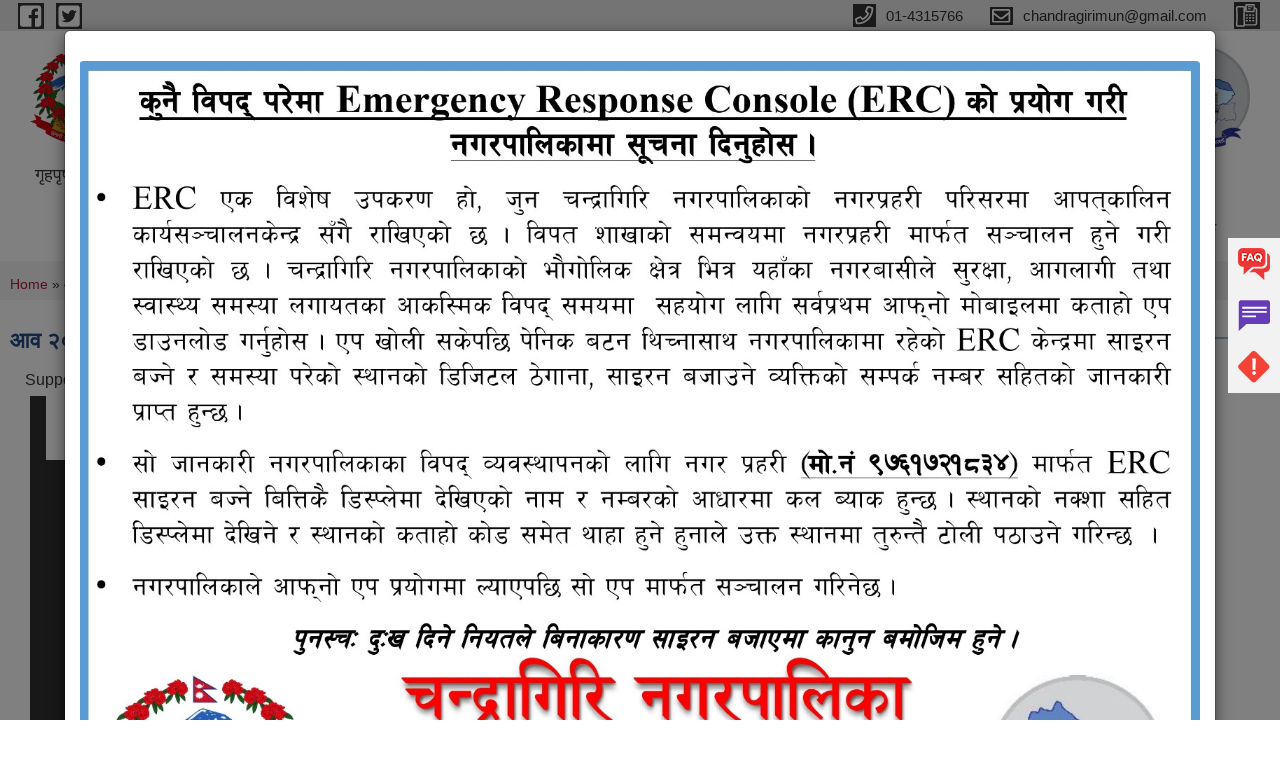

--- FILE ---
content_type: text/html; charset=utf-8
request_url: https://chandragirimun.gov.np/ne/content/%E0%A4%86%E0%A4%B5-%E0%A5%A8%E0%A5%A6%E0%A5%AD%E0%A5%AC%E0%A5%A4%E0%A5%A6%E0%A5%AD%E0%A5%AD-%E0%A4%B8%E0%A4%BE%E0%A4%B2%E0%A4%95%E0%A5%8B-%E0%A4%AA%E0%A5%8D%E0%A4%B0%E0%A4%A5%E0%A4%AE-%E0%A4%95%E0%A4%BF%E0%A4%B8%E0%A5%8D%E0%A4%A4%E0%A4%BE-%E0%A5%A8%E0%A5%A6%E0%A5%AD%E0%A5%AC-%E0%A4%B6%E0%A5%8D%E0%A4%B0%E0%A4%BE%E0%A4%B5%E0%A4%A3-%E0%A4%AD%E0%A4%BE%E0%A4%A6%E0%A5%8D%E0%A4%B0-%E0%A4%85%E0%A4%B8%E0%A5%8B%E0%A4%9C-%E0%A4%95%E0%A4%BE%E0%A4%B0%E0%A5%8D%E0%A4%A4%E0%A4%BF%E0%A4%95-%E0%A4%AE%E0%A4%B9%E0%A4%BF%E0%A4%A8%E0%A4%BE%E0%A4%95%E0%A5%8B-%E0%A4%B8%E0%A4%BE%E0%A4%AE%E0%A4%BE%E0%A4%9C%E0%A4%BF%E0%A4%95-%E0%A4%B8%E0%A5%81%E0%A4%B0%E0%A4%95%E0%A5%8D%E0%A4%B7%E0%A4%BE%E0%A4%95%E0%A5%8B
body_size: 11591
content:
<!DOCTYPE html PUBLIC "-//W3C//DTD XHTML+RDFa 1.0//EN"
  "http://www.w3.org/MarkUp/DTD/xhtml-rdfa-1.dtd">
<html xmlns="http://www.w3.org/1999/xhtml" xml:lang="ne" version="XHTML+RDFa 1.0" dir="ltr"
  xmlns:content="http://purl.org/rss/1.0/modules/content/"
  xmlns:dc="http://purl.org/dc/terms/"
  xmlns:foaf="http://xmlns.com/foaf/0.1/"
  xmlns:og="http://ogp.me/ns#"
  xmlns:rdfs="http://www.w3.org/2000/01/rdf-schema#"
  xmlns:sioc="http://rdfs.org/sioc/ns#"
  xmlns:sioct="http://rdfs.org/sioc/types#"
  xmlns:skos="http://www.w3.org/2004/02/skos/core#"
  xmlns:xsd="http://www.w3.org/2001/XMLSchema#">

<head profile="http://www.w3.org/1999/xhtml/vocab">
  <meta http-equiv="Content-Type" content="text/html; charset=utf-8" />
<meta name="Generator" content="Drupal 7 (http://drupal.org)" />
<link rel="canonical" href="/ne/content/%E0%A4%86%E0%A4%B5-%E0%A5%A8%E0%A5%A6%E0%A5%AD%E0%A5%AC%E0%A5%A4%E0%A5%A6%E0%A5%AD%E0%A5%AD-%E0%A4%B8%E0%A4%BE%E0%A4%B2%E0%A4%95%E0%A5%8B-%E0%A4%AA%E0%A5%8D%E0%A4%B0%E0%A4%A5%E0%A4%AE-%E0%A4%95%E0%A4%BF%E0%A4%B8%E0%A5%8D%E0%A4%A4%E0%A4%BE-%E0%A5%A8%E0%A5%A6%E0%A5%AD%E0%A5%AC-%E0%A4%B6%E0%A5%8D%E0%A4%B0%E0%A4%BE%E0%A4%B5%E0%A4%A3-%E0%A4%AD%E0%A4%BE%E0%A4%A6%E0%A5%8D%E0%A4%B0-%E0%A4%85%E0%A4%B8%E0%A5%8B%E0%A4%9C-%E0%A4%95%E0%A4%BE%E0%A4%B0%E0%A5%8D%E0%A4%A4%E0%A4%BF%E0%A4%95-%E0%A4%AE%E0%A4%B9%E0%A4%BF%E0%A4%A8%E0%A4%BE%E0%A4%95%E0%A5%8B-%E0%A4%B8%E0%A4%BE%E0%A4%AE%E0%A4%BE%E0%A4%9C%E0%A4%BF%E0%A4%95-%E0%A4%B8%E0%A5%81%E0%A4%B0%E0%A4%95%E0%A5%8D%E0%A4%B7%E0%A4%BE%E0%A4%95%E0%A5%8B" />
<link rel="shortlink" href="/ne/node/1094" />
<link rel="shortcut icon" href="https://chandragirimun.gov.np/misc/favicon.ico" type="image/vnd.microsoft.icon" />
<meta charset="UTF-8">
<meta name="theme-color" content="#053775">
<meta name="viewport" content="width=device-width, initial-scale=1, user-scalable=0,  target-densitydpi=device-dpi">
<title>आव २०७६।०७७ सालको प्रथम किस्ता (२०७६ श्रावण, भाद्र, असोज, कार्तिक महिनाको) सामाजिक सुरक्षाको भत्ता बुझेका लाभग्राहीहरुको विवरण | | चन्द्रागिरि नगरपालिका कार्यालय</title>
<meta http-equiv="X-UA-Compatible" content="IE=edge">
<meta name="msapplication-TileColor" content="#ffffff">
<meta name="msapplication-TileImage" content="favicon/ms-icon-144x144.png">
<meta name="theme-color" content="#ffffff">

<!-- *************** Google Font *************** -->
<link href="https://fonts.googleapis.com/css?family=Poppins:300,400,500,600,700" rel="stylesheet">
<link href="https://fonts.googleapis.com/css?family=Mukta" rel="stylesheet">

<!-- *************** Font Awesome *************** -->
<link href="sites/all/themes/newmun/fonts/font-awesome-5-0-1/css/fontawesome-all.min.css" rel="stylesheet" type="text/css" />
<style type="text/css" media="all">
@import url("https://chandragirimun.gov.np/modules/system/system.base.css?t9kl9s");
@import url("https://chandragirimun.gov.np/modules/system/system.menus.css?t9kl9s");
@import url("https://chandragirimun.gov.np/modules/system/system.messages.css?t9kl9s");
@import url("https://chandragirimun.gov.np/modules/system/system.theme.css?t9kl9s");
</style>
<style type="text/css" media="all">
@import url("https://chandragirimun.gov.np/modules/field/theme/field.css?t9kl9s");
@import url("https://chandragirimun.gov.np/modules/node/node.css?t9kl9s");
@import url("https://chandragirimun.gov.np/modules/poll/poll.css?t9kl9s");
@import url("https://chandragirimun.gov.np/modules/search/search.css?t9kl9s");
@import url("https://chandragirimun.gov.np/modules/user/user.css?t9kl9s");
@import url("https://chandragirimun.gov.np/sites/all/modules/views/css/views.css?t9kl9s");
@import url("https://chandragirimun.gov.np/sites/all/modules/ckeditor/css/ckeditor.css?t9kl9s");
</style>
<style type="text/css" media="all">
@import url("https://chandragirimun.gov.np/sites/all/modules/colorbox/styles/default/colorbox_style.css?t9kl9s");
@import url("https://chandragirimun.gov.np/sites/all/modules/ctools/css/ctools.css?t9kl9s");
@import url("https://chandragirimun.gov.np/sites/all/modules/text_resize/text_resize.css?t9kl9s");
</style>
<style type="text/css" media="all">
@import url("https://chandragirimun.gov.np/sites/chandragirimun.gov.np/themes/newmun/js/vendor/bootstrap/css/bootstrap.min.css?t9kl9s");
@import url("https://chandragirimun.gov.np/sites/chandragirimun.gov.np/themes/newmun/js/vendor/bootstrap/css/bootstrap-theme.min.css?t9kl9s");
@import url("https://chandragirimun.gov.np/sites/chandragirimun.gov.np/themes/newmun/js/vendor/slick-1-9/slick.css?t9kl9s");
@import url("https://chandragirimun.gov.np/sites/chandragirimun.gov.np/themes/newmun/js/vendor/slick-1-9/slick-theme.css?t9kl9s");
@import url("https://chandragirimun.gov.np/sites/chandragirimun.gov.np/themes/newmun/js/vendor/malihu-custom-scroll/jquery.mCustomScrollbar.min.css?t9kl9s");
@import url("https://chandragirimun.gov.np/sites/chandragirimun.gov.np/themes/newmun/css/common/main.css?t9kl9s");
@import url("https://chandragirimun.gov.np/sites/chandragirimun.gov.np/themes/newmun/css/common/pp.css?t9kl9s");
@import url("https://chandragirimun.gov.np/sites/chandragirimun.gov.np/themes/newmun/css/common/header.css?t9kl9s");
@import url("https://chandragirimun.gov.np/sites/chandragirimun.gov.np/themes/newmun/css/common/footer.css?t9kl9s");
@import url("https://chandragirimun.gov.np/sites/chandragirimun.gov.np/themes/newmun/css/theme/theme-red-blue.css?t9kl9s");
@import url("https://chandragirimun.gov.np/sites/chandragirimun.gov.np/themes/newmun/css/pages/home-Municipality.css?t9kl9s");
@import url("https://chandragirimun.gov.np/sites/chandragirimun.gov.np/themes/newmun/css/pages/gallery.css?t9kl9s");
@import url("https://chandragirimun.gov.np/sites/chandragirimun.gov.np/themes/newmun/css/common/inner-page.css?t9kl9s");
@import url("https://chandragirimun.gov.np/sites/chandragirimun.gov.np/themes/newmun/css/pages/note.css?t9kl9s");
@import url("https://chandragirimun.gov.np/sites/chandragirimun.gov.np/themes/newmun/css/pages/contact.css?t9kl9s");
</style>

<!--[if lte IE 7]>
<link type="text/css" rel="stylesheet" href="https://chandragirimun.gov.np/sites/chandragirimun.gov.np/themes/newmun/css/ie.css?t9kl9s" media="all" />
<![endif]-->

<!--[if IE 6]>
<link type="text/css" rel="stylesheet" href="https://chandragirimun.gov.np/sites/chandragirimun.gov.np/themes/newmun/css/ie6.css?t9kl9s" media="all" />
<![endif]-->

</head>
<body class="html not-front not-logged-in one-sidebar sidebar-first page-node page-node- page-node-1094 node-type-article i18n-ne triptych footer-columns" >
  <div id="skip-link">
    <a href="#main-content" class="element-invisible element-focusable">Skip to main content</a>
  </div>
        

<div class="sticky">
        <a href="/faq">
		<img src = "/sites/all/themes/newmun/img/icons/faq.png">            
            <span>FAQs</span>
        </a>
        <a href="/grievance">
            <img src="/sites/all/themes/newmun/img/icons/Group_215.png">            <span>Complain</span>
        </a>
		<a href="/problem-registration">
            <img src="/sites/all/themes/newmun/img/icons/Group_217.png">            <span>Problems</span>
        </a>
    </div>
    <header>
        <button id="menu-toggle">
            <div id="hamburger">
                <span></span>
                <span></span>
                <span></span>
            </div>
            <div id="cross">
                <span></span>
                <span></span>
            </div>
        </button>
        <div class="header-top">
            <div class="container flex-container">
                <div class="top-left">
                    <a href="https://www.facebook.com/chandragirimun">
                      <img src="/sites/all/themes/newmun/img/icons/fb.png"> 
                    </a>

                    <a href="">
                        <img src="/sites/all/themes/newmun/img/icons/tter.png">					       </a>
                    <div class="first">
                        <div class="translate">
                                                    </div>
                        <button class="search-mobile">
                              <div class="region region-search-box">
    <div id="block-search-form" class="block block-search">

    
  <div class="content">
    <form action="/ne/content/%E0%A4%86%E0%A4%B5-%E0%A5%A8%E0%A5%A6%E0%A5%AD%E0%A5%AC%E0%A5%A4%E0%A5%A6%E0%A5%AD%E0%A5%AD-%E0%A4%B8%E0%A4%BE%E0%A4%B2%E0%A4%95%E0%A5%8B-%E0%A4%AA%E0%A5%8D%E0%A4%B0%E0%A4%A5%E0%A4%AE-%E0%A4%95%E0%A4%BF%E0%A4%B8%E0%A5%8D%E0%A4%A4%E0%A4%BE-%E0%A5%A8%E0%A5%A6%E0%A5%AD%E0%A5%AC-%E0%A4%B6%E0%A5%8D%E0%A4%B0%E0%A4%BE%E0%A4%B5%E0%A4%A3-%E0%A4%AD%E0%A4%BE%E0%A4%A6%E0%A5%8D%E0%A4%B0-%E0%A4%85%E0%A4%B8%E0%A5%8B%E0%A4%9C-%E0%A4%95%E0%A4%BE%E0%A4%B0%E0%A5%8D%E0%A4%A4%E0%A4%BF%E0%A4%95-%E0%A4%AE%E0%A4%B9%E0%A4%BF%E0%A4%A8%E0%A4%BE%E0%A4%95%E0%A5%8B-%E0%A4%B8%E0%A4%BE%E0%A4%AE%E0%A4%BE%E0%A4%9C%E0%A4%BF%E0%A4%95-%E0%A4%B8%E0%A5%81%E0%A4%B0%E0%A4%95%E0%A5%8D%E0%A4%B7%E0%A4%BE%E0%A4%95%E0%A5%8B" method="post" id="search-block-form" accept-charset="UTF-8"><div><div class="container-inline">
      <h2 class="element-invisible">Search form</h2>
    <div class="form-item form-type-textfield form-item-search-block-form">
  <label class="element-invisible" for="edit-search-block-form--2">Search </label>
 <input title="Enter the terms you wish to search for." type="text" id="edit-search-block-form--2" name="search_block_form" value="" size="15" maxlength="128" class="form-text" />
</div>
<div class="form-actions form-wrapper" id="edit-actions"><input type="submit" id="edit-submit" name="op" value="Search" class="form-submit" /></div><input type="hidden" name="form_build_id" value="form-ETCNXzRsCmiDrwXzH5HCI6Aa1W-UXGHZTqfhFQED9UI" />
<input type="hidden" name="form_id" value="search_block_form" />
</div>
</div></form>  </div>
</div>
  </div>
                            <button class="close">X</button>
                        </button>
                    </div>
                </div>
                <div class="top-right">

                    <a href="callto:01-4315766">
                        <img src="/sites/all/themes/newmun/img/icons/Path_39.png">						
                        <span>01-4315766</span>
                    </a>
                    <a href="mailto:chandragirimun@gmail.com">
					<img src="/sites/all/themes/newmun/img/icons/Path_38.png">					  
                        <span>chandragirimun@gmail.com</span>
                    </a>
                    <a href="callto:">
                        <img src="/sites/all/themes/newmun/img/icons/Group_142.png">						
                        <span></span>
                    </a>
                    <!-- <button class="btn-search-toggler">
                        <img src="sites/all/themes/newmun/img/icons/icon-search.svg" alt="" class="svg">
                    </button> -->
                </div>
            </div>
            
        </div>
        <nav class="header-bottom">
            <div class="container flex-container">
                <div class="layer-1">
                    <a class="logo-mobile" href="/ne">
                       <img src="/sites/all/themes/newmun/new_logo.png">
				   </a>
                    <a class="logo-main" href="/ne">
                        <img src="/sites/all/themes/newmun/new_logo.png" alt="Home">
                        <span>
                            <span>चन्द्रागिरि नगरपालिका कार्यालय</span>
                            <span>rüflu/L gu/kflnsF ðFs‹ly</span>
                        </span>
                    </a>
                    <div class="flex-row pull-right low-right">
                        <div class="first">
                            <div class="translate">
                              <div class="region region-search-box">
      <div class="region region-search-box">
    <div id="block-search-form" class="block block-search">

    
  <div class="content">
    <form action="/ne/content/%E0%A4%86%E0%A4%B5-%E0%A5%A8%E0%A5%A6%E0%A5%AD%E0%A5%AC%E0%A5%A4%E0%A5%A6%E0%A5%AD%E0%A5%AD-%E0%A4%B8%E0%A4%BE%E0%A4%B2%E0%A4%95%E0%A5%8B-%E0%A4%AA%E0%A5%8D%E0%A4%B0%E0%A4%A5%E0%A4%AE-%E0%A4%95%E0%A4%BF%E0%A4%B8%E0%A5%8D%E0%A4%A4%E0%A4%BE-%E0%A5%A8%E0%A5%A6%E0%A5%AD%E0%A5%AC-%E0%A4%B6%E0%A5%8D%E0%A4%B0%E0%A4%BE%E0%A4%B5%E0%A4%A3-%E0%A4%AD%E0%A4%BE%E0%A4%A6%E0%A5%8D%E0%A4%B0-%E0%A4%85%E0%A4%B8%E0%A5%8B%E0%A4%9C-%E0%A4%95%E0%A4%BE%E0%A4%B0%E0%A5%8D%E0%A4%A4%E0%A4%BF%E0%A4%95-%E0%A4%AE%E0%A4%B9%E0%A4%BF%E0%A4%A8%E0%A4%BE%E0%A4%95%E0%A5%8B-%E0%A4%B8%E0%A4%BE%E0%A4%AE%E0%A4%BE%E0%A4%9C%E0%A4%BF%E0%A4%95-%E0%A4%B8%E0%A5%81%E0%A4%B0%E0%A4%95%E0%A5%8D%E0%A4%B7%E0%A4%BE%E0%A4%95%E0%A5%8B" method="post" id="search-block-form" accept-charset="UTF-8"><div><div class="container-inline">
      <h2 class="element-invisible">Search form</h2>
    <div class="form-item form-type-textfield form-item-search-block-form">
  <label class="element-invisible" for="edit-search-block-form--2">Search </label>
 <input title="Enter the terms you wish to search for." type="text" id="edit-search-block-form--2" name="search_block_form" value="" size="15" maxlength="128" class="form-text" />
</div>
<div class="form-actions form-wrapper" id="edit-actions"><input type="submit" id="edit-submit" name="op" value="Search" class="form-submit" /></div><input type="hidden" name="form_build_id" value="form-ETCNXzRsCmiDrwXzH5HCI6Aa1W-UXGHZTqfhFQED9UI" />
<input type="hidden" name="form_id" value="search_block_form" />
</div>
</div></form>  </div>
</div>
  </div>
  </div>
							</div>
							 
                            </div>
												<div class="second">
                            <img style="max-width:100px;" src="https://chandragirimun.gov.np/sites/chandragirimun.gov.np/files/img/Final%20chandragari%20OPT.jpg" alt="Local Government Logo">
                        </div>
						   <?php// endif; ?>
                    </div>
                </div>
                <div class="layer-2">
				<div class="col-md-12">
  <div class="region region-navigation">
    <div id="block-system-main-menu" class="block block-system block-menu">

    
  <div class="content">
    <ul class="main-nav"><li ><a href="/ne" title="">गृहपृष्ठ</a></li><li class=has-child><a href="/ne" title="">परिचय</a><ul class="custom-drop-menu gradient-bg-grey"><li ><a href="/ne/node/6">संगठनात्मक स्वरुप</a></li><li ><a href="http://chandragirimun.gov.np/elected" title="नगरपालिका निर्वाचित जनप्रतिनिधि">निर्वाचित जनप्रतिनिधि</a></li><li ><a href="/ne/staff" title="">नगरपालिका कर्मचारीहरु</a></li><li ><a href="/ne/wardstaff%20" title="">वडा कर्मचारीहरु</a></li><li ><a href="/ne/wardinfo" title="">वडा सूचना अधिकारी</a></li><li ><a href="/ne/node/3">संक्षिप्त परिचय</a></li></ul></li><li class=has-child><a href="/ne" title="">शाखाहरु</a><ul class="custom-drop-menu gradient-bg-grey"><li class=has-child><a href="/ne" title="">मानव संशाधन तथा आन्तरिक व्यवस्थापन (प्रशासन) शाखा</a><ul class="custom-drop-menu gradient-bg-grey"><li ><a href="/ne/administrationnotices" title="">प्रशासन सूचना तथा समाचार</a></li><li ><a href="/ne/administrationstaff" title="">शाखा कर्मचारी</a></li><li class=has-child><a href="/ne" title="">खरिद तथा जिन्सी व्यवस्थापन उपशाखा</a><ul class="custom-drop-menu gradient-bg-grey"><li ><a href="/ne/storestaff" title="">शाखा कर्मचारी</a></li></ul></li><li class=has-child><a href="/ne" title="">पञ्जीकरण तथा सामाजिक सुरक्षा उपशाखा</a><ul class="custom-drop-menu gradient-bg-grey"><li class=has-child><a href="/ne" title="">सामाजिक सुरक्षा लाभग्राही बिबरण</a><ul class="custom-drop-menu gradient-bg-grey"><li class=has-child><a href="/ne" title="">आ.व ०७५/७६</a><ul class="custom-drop-menu gradient-bg-grey"><li ><a href="/ne/content/%E0%A4%86%E0%A4%B5-%E0%A5%A8%E0%A5%A6%E0%A5%AD%E0%A5%AB%E0%A5%AD%E0%A5%AC-%E0%A4%AA%E0%A5%8D%E0%A4%B0%E0%A4%A5%E0%A4%AE-%E0%A4%9A%E0%A5%8C%E0%A4%AE%E0%A4%BE%E0%A4%B8%E0%A4%BF%E0%A4%95-%E0%A4%B8%E0%A4%BE%E0%A4%AE%E0%A4%BE%E0%A4%9C%E0%A4%BF%E0%A4%95-%E0%A4%B8%E0%A5%81%E0%A4%B0%E0%A4%95%E0%A5%8D%E0%A4%B7%E0%A4%BE-%E0%A4%AD%E0%A4%A4%E0%A5%8D%E0%A4%A4%E0%A4%BE-%E0%A4%AC%E0%A5%81%E0%A4%9D%E0%A5%87%E0%A4%95%E0%A4%BE-%E0%A4%B2%E0%A4%BE%E0%A4%AD%E0%A4%97%E0%A5%8D%E0%A4%B0%E0%A4%BE%E0%A4%B9%E0%A5%80-%E0%A4%AC%E0%A4%BF%E0%A4%AC%E0%A4%B0%E0%A4%A3" title="">प्रथम चौमासिक</a></li><li ><a href="/ne/content/%E0%A4%86%E0%A4%B5-%E0%A5%A8%E0%A5%A6%E0%A5%AD%E0%A5%AB%E0%A5%AD%E0%A5%AC-%E0%A4%A6%E0%A5%8B%E0%A4%B8%E0%A5%8D%E0%A4%B0%E0%A5%8B-%E0%A4%9A%E0%A5%8C%E0%A4%AE%E0%A4%BE%E0%A4%B8%E0%A4%BF%E0%A4%95-%E0%A4%B8%E0%A4%BE%E0%A4%AE%E0%A4%BE%E0%A4%9C%E0%A4%BF%E0%A4%95-%E0%A4%B8%E0%A5%81%E0%A4%B0%E0%A4%95%E0%A5%8D%E0%A4%B7%E0%A4%BE-%E0%A4%AD%E0%A4%A4%E0%A5%8D%E0%A4%A4%E0%A4%BE-%E0%A4%AC%E0%A5%81%E0%A4%9D%E0%A5%87%E0%A4%95%E0%A4%BE-%E0%A4%B2%E0%A4%BE%E0%A4%AD%E0%A4%97%E0%A5%8D%E0%A4%B0%E0%A4%BE%E0%A4%B9%E0%A5%80-%E0%A4%AC%E0%A4%BF%E0%A4%AC%E0%A4%B0%E0%A4%A3" title="">द्वितीय चौमासिक</a></li><li ><a href="/ne/content/%E0%A4%86%E0%A4%B5-%E0%A5%A8%E0%A5%A6%E0%A5%AD%E0%A5%AB%E0%A5%AD%E0%A5%AC-%E0%A4%A4%E0%A5%87%E0%A4%B8%E0%A5%8D%E0%A4%B0%E0%A5%8B-%E0%A4%9A%E0%A5%8C%E0%A4%AE%E0%A4%BE%E0%A4%B8%E0%A4%BF%E0%A4%95-%E0%A4%B8%E0%A4%BE%E0%A4%AE%E0%A4%BE%E0%A4%9C%E0%A4%BF%E0%A4%95-%E0%A4%B8%E0%A5%81%E0%A4%B0%E0%A4%95%E0%A5%8D%E0%A4%B7%E0%A4%BE-%E0%A4%AD%E0%A4%A4%E0%A5%8D%E0%A4%A4%E0%A4%BE-%E0%A4%AC%E0%A5%81%E0%A4%9D%E0%A5%87%E0%A4%95%E0%A4%BE-%E0%A4%B2%E0%A4%BE%E0%A4%AD%E0%A4%97%E0%A5%8D%E0%A4%B0%E0%A4%BE%E0%A4%B9%E0%A5%80-%E0%A4%AC%E0%A4%BF%E0%A4%AC%E0%A4%B0%E0%A4%A3" title="">तृतीय चौमासिक</a></li></ul></li><li class=has-child><a href="/ne" title="">आ.व. ७६/७७</a><ul class="custom-drop-menu gradient-bg-grey"><li ><a href="/ne/content/%E0%A4%AA%E0%A5%8D%E0%A4%B0%E0%A4%A5%E0%A4%AE-%E0%A4%9A%E0%A5%8C%E0%A4%AE%E0%A4%BE%E0%A4%B8%E0%A4%BF%E0%A4%95-%E0%A4%AC%E0%A4%BE%E0%A4%AA%E0%A4%A4-%E0%A4%B8%E0%A4%BE%E0%A4%B8%E0%A5%81-%E0%A4%AD%E0%A4%A4%E0%A5%8D%E0%A4%A4%E0%A4%BE-%E0%A4%AA%E0%A4%BE%E0%A4%89%E0%A4%A8%E0%A5%87-%E0%A4%B2%E0%A4%BE%E0%A4%AD%E0%A4%97%E0%A5%8D%E0%A4%B0%E0%A4%BE%E0%A4%B9%E0%A5%80%E0%A4%B9%E0%A4%B0%E0%A5%81%E0%A4%95%E0%A5%8B-%E0%A4%AE%E0%A5%82%E0%A4%B2-%E0%A4%85%E0%A4%AD%E0%A4%BF%E0%A4%B2%E0%A5%87%E0%A4%96" title="">प्रथम चौमासिक</a></li></ul></li><li ><a href="/ne/thirdkista077078socialsecurity">आव २०७७।०७८ तेस्रो किस्ता (२०७७ चैत्र, २०७८ बैशाख, जेष्ठ र असार महिना) को सामाजिक सुरक्षा भत्ता बुझेका लाभग्राहीहरुको विवरण |</a></li></ul></li><li class=has-child><a href="/ne" title="">घटना दर्ता प्रतिवेदन</a><ul class="custom-drop-menu gradient-bg-grey"><li ><a href="/ne/content/%E0%A4%AC%E0%A5%8D%E0%A4%AF%E0%A4%95%E0%A5%8D%E0%A4%A4%E0%A4%BF%E0%A4%97%E0%A4%A4-%E0%A4%98%E0%A4%9F%E0%A4%A8%E0%A4%BE-%E0%A4%A6%E0%A4%B0%E0%A5%8D%E0%A4%A4%E0%A4%BE%E0%A4%95%E0%A5%8B-%E0%A4%AA%E0%A5%8D%E0%A4%B0%E0%A4%A4%E0%A4%BF%E0%A4%B5%E0%A5%87%E0%A4%A6%E0%A4%A8-%E0%A5%A8%E0%A5%A6%E0%A5%AD%E0%A5%A9" title="">आ.व.२०७३</a></li><li ><a href="/ne/content/%E0%A4%AC%E0%A5%8D%E0%A4%AF%E0%A4%95%E0%A5%8D%E0%A4%A4%E0%A4%BF%E0%A4%97%E0%A4%A4-%E0%A4%98%E0%A4%9F%E0%A4%A8%E0%A4%BE-%E0%A4%A6%E0%A4%B0%E0%A5%8D%E0%A4%A4%E0%A4%BE%E0%A4%95%E0%A5%8B-%E0%A4%AA%E0%A5%8D%E0%A4%B0%E0%A4%A4%E0%A4%BF%E0%A4%B5%E0%A5%87%E0%A4%A6%E0%A4%A8-%E0%A5%A8%E0%A5%A6%E0%A5%AD%E0%A5%AA" title="">आ.व.२०७४</a></li><li ><a href="/ne/content/%E0%A4%AC%E0%A5%8D%E0%A4%AF%E0%A4%95%E0%A5%8D%E0%A4%A4%E0%A4%BF%E0%A4%97%E0%A4%A4-%E0%A4%98%E0%A4%9F%E0%A4%A8%E0%A4%BE-%E0%A4%A6%E0%A4%B0%E0%A5%8D%E0%A4%A4%E0%A4%BE%E0%A4%95%E0%A5%8B-%E0%A4%AA%E0%A5%8D%E0%A4%B0%E0%A4%A4%E0%A4%BF%E0%A4%B5%E0%A5%87%E0%A4%A6%E0%A4%A8-%E0%A5%A8%E0%A5%A6%E0%A5%AD%E0%A5%AB" title="">आ.व.२०७५</a></li><li ><a href="/ne/content/%E0%A4%AC%E0%A5%8D%E0%A4%AF%E0%A4%95%E0%A5%8D%E0%A4%A4%E0%A4%BF%E0%A4%97%E0%A4%A4-%E0%A4%98%E0%A4%9F%E0%A4%A8%E0%A4%BE-%E0%A4%A6%E0%A4%B0%E0%A5%8D%E0%A4%A4%E0%A4%BE%E0%A4%95%E0%A5%8B-%E0%A4%AA%E0%A5%8D%E0%A4%B0%E0%A4%A4%E0%A4%BF%E0%A4%B5%E0%A5%87%E0%A4%A6%E0%A4%A8-%E0%A5%A8%E0%A5%A6%E0%A5%AD%E0%A5%AC" title="">आ.व.२०७६</a></li></ul></li></ul></li><li class=has-child><a href="/ne" title="">दर्ता चलानी</a><ul class="custom-drop-menu gradient-bg-grey"><li ><a href="/ne/regdispatch" title="">शाखा कर्मचारी</a></li></ul></li></ul></li><li class=has-child><a href="/ne" title="">योजना, अनुगमन तथा मूल्यांकन शाखा</a><ul class="custom-drop-menu gradient-bg-grey"><li ><a href="/ne/planningstaff" title="">शाखा कर्मचारी</a></li></ul></li><li ><a href="/ne" title="">सूचना प्रविधि, तथ्यांक तथा अभिलेख व्यवस्थापन शाखा</a></li><li class=has-child><a href="/ne" title="">कानुन तथा न्यायिक मामिला शाखा</a><ul class="custom-drop-menu gradient-bg-grey"><li ><a href="/ne/kanunstaff" title="">शाखा कर्मचारी</a></li></ul></li><li class=has-child><a href="/ne" title="">राजश्व प्रशासन शाखा</a><ul class="custom-drop-menu gradient-bg-grey"><li ><a href="/ne/revenuestaff" title="">शाखा कर्मचारी</a></li></ul></li><li class=has-child><a href="/ne" title="">आर्थिक प्रशासन शाखा</a><ul class="custom-drop-menu gradient-bg-grey"><li ><a href="/ne/financestaff" title="">शाखा कर्मचारी</a></li></ul></li><li class=has-child><a href="/ne" title="">आन्तरिक लेखा परीक्षण शाखा</a><ul class="custom-drop-menu gradient-bg-grey"><li ><a href="/ne/internalaudit" title="">शाखा कर्मचारी</a></li></ul></li><li class=has-child><a href="/ne" title="">स्थानीय पूर्वाधार विकास शाखा</a><ul class="custom-drop-menu gradient-bg-grey"><li ><a href="/ne/technicalstaff" title="">शाखा कर्मचारी</a></li></ul></li><li class=has-child><a href="/ne" title="">वातावरण, सरसफाइ तथा विपद व्यवस्थापन शाखा</a><ul class="custom-drop-menu gradient-bg-grey"><li ><a href="/ne/bipadstaff" title="">शाखा कर्मचारी</a></li><li ><a href="/ne/batawaranact" title="">वातावरण तथा विपद ऐन, कानुन निर्देशिका</a></li></ul></li><li class=has-child><a href="/ne" title="">जनस्वास्थ्य शाखा</a><ul class="custom-drop-menu gradient-bg-grey"><li ><a href="/ne/healthstaff" title="">शाखा कर्मचारी</a></li><li ><a href="/ne/healthpost_staffs" title="चन्द्रागिरी नगरपालिका अन्तर्गतका स्वास्थ्य इकाई तथा कर्मचारी विवरण">स्वास्थ्य इकाई तथा कर्मचारी विवरण</a></li><li ><a href="/ne/healthact" title="">स्वास्थ्य ऐन कानुन निर्देशिका</a></li><li ><a href="/ne/medicineanudan" title="">औषधि उपचार सहायता र सुगर प्रेसर औषधि सेवनका लागि नगद अनुदान विवरण |</a></li></ul></li><li class=has-child><a href="/ne" title="">शिक्षा युवा तथा खेलकुद शाखा</a><ul class="custom-drop-menu gradient-bg-grey"><li ><a href="/ne/educationstaff" title="">शाखा कर्मचारी</a></li><li ><a href="/ne/educationnews" title="">सूचना तथा परिपत्र</a></li><li ><a href="/ne/educationact" title="">शिक्षा, ऐन कानुन निर्देशिका</a></li><li ><a href="/ne/school_lists" title="चन्द्रागिरी नगरपालिका कार्यक्षेत्र भित्र रहेका शैक्षिक संस्थाहरुको विवरण">शैक्षिक संस्थाहरुको विवरण</a></li></ul></li><li class=has-child><a href="/ne" title="">महिला, बालबालिका, जेष्ठ नागरिक तथा समाज कल्याण शाखा</a><ul class="custom-drop-menu gradient-bg-grey"><li ><a href="/ne/mahilastaff" title="">शाखा कर्मचारी</a></li></ul></li><li class=has-child><a href="/ne" title="">आयुर्वेद तथा वैकल्पिक चिकित्सा शाखा</a><ul class="custom-drop-menu gradient-bg-grey"><li ><a href="/ne/ayurvedstaff" title="">आयुर्वेद तथा वैकल्पिक चिकित्सा शाखा कर्मचारी</a></li></ul></li><li class=has-child><a href="/ne" title="">उद्योग, वाणिज्य तथा व्यवसाय प्रबद्र्धन शाखा</a><ul class="custom-drop-menu gradient-bg-grey"><li ><a href="/ne/udhyogstaff" title="">शाखा कर्मचारी</a></li><li class=has-child><a href="/ne" title="">सहकारी</a><ul class="custom-drop-menu gradient-bg-grey"><li ><a href="/ne/cooperativelists">सहकारी संस्थाहरुको विवरण</a></li></ul></li></ul></li><li class=has-child><a href="/ne" title="">कृषि विकास शाखा</a><ul class="custom-drop-menu gradient-bg-grey"><li ><a href="/ne/krishistaff" title="">शाखा कर्मचारी</a></li></ul></li><li class=has-child><a href="/ne" title="">पशुपंक्षी विकास शाखा</a><ul class="custom-drop-menu gradient-bg-grey"><li ><a href="/ne/pashusewastaff" title="">शाखा कर्मचारी</a></li></ul></li><li class=has-child><a href="/ne" title="">शाखागत कार्यविवरण</a><ul class="custom-drop-menu gradient-bg-grey"><li ><a href="/ne/content/%E0%A4%95%E0%A4%BE%E0%A4%B0%E0%A5%8D%E0%A4%AF%E0%A4%B5%E0%A4%BF%E0%A4%AD%E0%A4%BE%E0%A4%9C%E0%A4%A8-%E0%A4%AC%E0%A4%BF%E0%A4%AC%E0%A4%B0%E0%A4%A3">कार्यविभाजन नियमावली, २०७५ र शाखागत कार्य जिम्मेवारी तोकिएको बिबरण |</a></li></ul></li></ul></li><li ><a href="/ne/rajpatra" title="">कानुन संगालो</a></li><li class=has-child><a href="/ne" title="">न्यायिक समिति</a><ul class="custom-drop-menu gradient-bg-grey"><li ><a href="/ne/judicialdecisions" title="">निर्णयहरु/फैसला</a></li><li ><a href="/ne/dainikpeshi" title="">दैनिक पेशी सुची</a></li><li ><a href="/ne/content/%E0%A4%AE%E0%A5%87%E0%A4%B2%E0%A4%AE%E0%A4%BF%E0%A4%B2%E0%A4%BE%E0%A4%AA%E0%A4%95%E0%A4%B0%E0%A5%8D%E0%A4%A4%E0%A4%BE%E0%A4%B9%E0%A4%B0%E0%A5%81%E0%A4%95%E0%A5%8B-%E0%A4%A8%E0%A4%BE%E0%A4%AE%E0%A4%BE%E0%A4%B5%E0%A4%B2%E0%A5%80">मेलमिलापकर्ताहरुको नामावली</a></li></ul></li><li class=has-child><a href="/ne" title="">सूचना तथा जानकारी</a><ul class="custom-drop-menu gradient-bg-grey"><li ><a href="/ne/news-notices" title="">सूचना तथा समाचार</a></li><li ><a href="/ne/public-procurement-tender-notices" title="">सार्वजनिक खरिद/बोलपत्र सूचना</a></li><li ><a href="/ne/act-law-directives" title="">ऐन कानुन निर्देशिका</a></li><li ><a href="/ne/tax-and-fees" title="">कर तथा शुल्कहरु</a></li><li class=has-child><a href="/ne/decisions" title="">निर्णयहरु</a><ul class="custom-drop-menu gradient-bg-grey"><li ><a href="/ne/municipal-board-decision" title="">नगरपालिका बोर्डको निर्णयहरु</a></li><li ><a href="http://chandragirimun.gov.np/ne/tags/nagarparishadnirnaya" title="">नगर परिषदका निर्णयहरु </a></li><li ><a href="/ne/municipal-decision" title="">नगरपालिकाका निर्णयहरु</a></li></ul></li></ul></li><li class=has-child><a href="/ne" title="">प्रतिवेदन</a><ul class="custom-drop-menu gradient-bg-grey"><li ><a href="/ne/monthlyrevenue" title="">मासिक राजश्व आम्दानी</a></li><li ><a href="/ne/annual-progress-report" title="">वार्षिक प्रगति प्रतिवेदन</a></li><li ><a href="/ne/trimester-progress-report" title="">चौमासिक प्रगति प्रतिवेदन</a></li><li ><a href="/ne/audit-report" title="">लेखा परीक्षण प्रतिवेदन</a></li><li ><a href="/ne/monitoring-report" title="">अनुगमन प्रतिवेदन</a></li><li ><a href="/ne/public-hearing" title="">सार्वजनिक सुनुवाई</a></li><li ><a href="/ne/public-audit" title="">सार्वजनिक परीक्षण</a></li><li ><a href="/ne/social-audit" title="">सामाजिक परिक्षण</a></li><li ><a href="/ne/publications" title="">प्रकाशन</a></li></ul></li><li class=has-child><a href="/ne" title="">विधुतीय शुसासन सेवा</a><ul class="custom-drop-menu gradient-bg-grey"><li ><a href="https://chandragirimun.gov.np/ne/content/structural-workflow" title="">संरचनागत कार्यविवरण</a></li><li ><a href="/ne/vital-registration" title="">घटना दर्ता</a></li><li class=has-child><a href="/ne/social-security" title="">सामाजिक सुरक्षा</a><ul class="custom-drop-menu gradient-bg-grey"><li ><a href="/ne/content/%E0%A4%B8%E0%A4%BE%E0%A4%AE%E0%A4%9C%E0%A4%BF%E0%A4%95-%E0%A4%B8%E0%A5%81%E0%A4%B0%E0%A4%95%E0%A5%8D%E0%A4%B7%E0%A4%BE-%E0%A4%AD%E0%A4%A4%E0%A5%8D%E0%A4%A4%E0%A4%BE-%E0%A4%A6%E0%A4%B0">सामाजिक सुरक्षा दर</a></li><li ><a href="/ne/socialsecuritybenf" title="">सामाजिक सुरक्षा भत्ता लाभग्राही विवरण</a></li></ul></li><li ><a href="/ne/citizen-charter" title="">नागरिक वडापत्र</a></li><li ><a href="/ne/application-letter" title="">निवेदनको ढाँचा</a></li><li ><a href="/ne/sandeshmulak" title="">देवानी संहिता सम्वन्धि</a></li><li class=has-child><a href="/ne" title="">दररेट</a><ul class="custom-drop-menu gradient-bg-grey"><li ><a href="/ne/content/%E0%A4%95%E0%A4%BE%E0%A4%A0%E0%A4%AE%E0%A4%BE%E0%A4%A1%E0%A5%8C%E0%A4%81-%E0%A4%9C%E0%A4%BF%E0%A4%B2%E0%A5%8D%E0%A4%B2%E0%A4%BE%E0%A4%95%E0%A5%8B-%E0%A4%86%E0%A4%B5-%E0%A5%A6%E0%A5%AD%E0%A5%AE%E0%A5%AD%E0%A5%AF-%E0%A4%95%E0%A5%8B-%E0%A4%9C%E0%A4%BF%E0%A4%B2%E0%A5%8D%E0%A4%B2%E0%A4%BE-%E0%A4%A6%E0%A4%B0%E0%A4%B0%E0%A5%87%E0%A4%9F" title="">आ.व. ०७८/७९ को दररेट</a></li><li ><a href="/ne/content/%E0%A4%95%E0%A4%BE%E0%A4%A0%E0%A4%AE%E0%A4%BE%E0%A4%A8%E0%A5%8D%E0%A4%A1%E0%A5%8C-%E0%A4%9C%E0%A4%BF%E0%A4%B2%E0%A5%8D%E0%A4%B2%E0%A4%BE%E0%A4%95%E0%A5%8B-%E0%A4%86%E0%A4%B5%E0%A5%A8%E0%A5%A6%E0%A5%AD%E0%A5%AD%E0%A5%AD%E0%A5%AE-%E0%A4%95%E0%A5%8B-%E0%A4%9C%E0%A4%BF%E0%A4%B2%E0%A5%8D%E0%A4%B2%E0%A4%BE-%E0%A4%A6%E0%A4%B0-%E0%A4%B0%E0%A5%87%E0%A4%9F" title="">आ.व. ०७७/७८ को दररेट</a></li><li ><a href="/ne/content/%E0%A4%95%E0%A4%BE%E0%A4%A0%E0%A4%AE%E0%A4%BE%E0%A4%A1%E0%A5%8C%E0%A4%82-%E0%A4%9C%E0%A4%BF%E0%A4%B2%E0%A5%8D%E0%A4%B2%E0%A4%BE%E0%A4%95%E0%A5%8B-%E0%A4%86%E0%A4%B5-%E0%A5%A8%E0%A5%A6%E0%A5%AD%E0%A5%AC%E0%A5%A6%E0%A5%AD%E0%A5%AD-%E0%A4%95%E0%A5%8B-%E0%A4%9C%E0%A5%8D%E0%A4%AF%E0%A4%BE%E0%A4%B2%E0%A4%BE%E0%A4%A6%E0%A4%B0-%E0%A4%A4%E0%A4%A5%E0%A4%BE-%E0%A4%A8%E0%A4%BF%E0%A4%B0%E0%A5%8D%E0%A4%AE%E0%A4%BE%E0%A4%A3-%E0%A4%B8%E0%A4%BE%E0%A4%AE%E0%A4%97%E0%A5%8D%E0%A4%B0%E0%A5%80%E0%A4%B9%E0%A4%B0%E0%A5%81%E0%A4%95%E0%A5%8B-%E0%A4%B8%E0%A5%8D%E0%A4%B5%E0%A5%80%E0%A4%95%E0%A5%83%E0%A4%A4-%E0%A4%9C%E0%A4%BF%E0%A4%B2%E0%A5%8D%E0%A4%B2%E0%A4%BE-%E0%A4%A6%E0%A4%B0%E0%A4%B0%E0%A5%87%E0%A4%9F" title="">आ.व. ०७६/७७ को दररेट</a></li></ul></li></ul></li><li ><a href="/ne/photo-gallery" title="">ग्यालरी</a></li><li ><a href="/ne/contact">प्रतिक्रिया</a></li><li ><a href="/ne/publicdisclosure" title="">स्वत प्रकाशन</a></li><li class=has-child><a href="/ne" title="">VLR प्रतिवेदन</a><ul class="custom-drop-menu gradient-bg-grey"><li ><a href="https://chandragirimun.gov.np/ne/VLRReport" title="">English Version</a></li><li ><a href="https://chandragirimun.gov.np/ne/VLRReportNepali" title="">नेपाली संस्करण</a></li></ul></li><li ><a href="/ne/wardinfo" title="">वडा सूचना अधिकारीहरु</a></li></ul>  </div>
</div>
<div id="block-block-15" class="block block-block">

    
  <div class="content">
    <style type="text/css">
<!--/*--><![CDATA[/* ><!--*/
#myModal{margin-top:0px;}

/*--><!]]>*/
</style><script src="https://maxcdn.bootstrapcdn.com/bootstrap/3.3.7/css/bootstrap.min.css" rel="stylesheet"></script> 
<script src="https://ajax.googleapis.com/ajax/libs/jquery/1.12.4/jquery.min.js"></script><script src="https://maxcdn.bootstrapcdn.com/bootstrap/3.3.7/js/bootstrap.min.js"></script><div class="bs-example">
<!-- Button HTML (to Trigger Modal) --><!-- Modal HTML --><div class="modal fade" id="myModal">
<div class="modal-dialog" style="width:90%;">
<div class="modal-content">
<div class="modal-header" style="border: none; padding-bottom:0px;"><button aria-hidden="true" class="close" data-dismiss="modal" type="button">×</button></div>
<div class="modal-body">
<center><img class="img-responsive text-center" src="https://chandragirimun.gov.np/sites/chandragirimun.gov.np/files/field/image/WhatsApp%20Image%202025-08-06%20at%201.46.54%20PM.jpeg" /></center>
</div>
</div>
</div>
</div>
</div>
<script type="text/javascript">
<!--//--><![CDATA[// ><!--

    $(window).on('load',function(){
       $('#myModal').modal('show');
    });
    setTimeout(function(){
         $('#myModal').modal('hide');
    },52000);

//--><!]]>
</script>  </div>
</div>
  </div>
				</div>
				
                </div>
            </div>
            <span class="active-hover"></span>
        </nav>
    </header>
	<main>
		
    	     
			  <section class="page-title-breadcrumb">
            <div class="container flex-container">
              <div class="breadcrumb">
              <h2 class="element-invisible">You are here</h2><div class="breadcrumb"><a href="/ne">Home</a> » आव २०७६।०७७ सालको प्रथम किस्ता (२०७६ श्रावण, भाद्र, असोज, कार्तिक महिनाको) सामाजिक सुरक्षाको भत्ता बुझेका लाभग्राहीहरुको विवरण |</div>			  </div>
            </div>
        </section>
			
			 <section class=" introduction" style="margin-top:25px">
            <div class="container">
                <div class="row" style="margin-bottom:36px">
                    <div class="col-xs-12 col-sm-12 col-md-12{9">
                                                  <div class="intro">
                                <h3 class="section-title border">
                                    <span>
                                       	आव २०७६।०७७ सालको प्रथम किस्ता (२०७६ श्रावण, भाद्र, असोज, कार्तिक महिनाको) सामाजिक सुरक्षाको भत्ता बुझेका लाभग्राहीहरुको विवरण |   </span>
                                </h3>
                                
                            </div>

   <div class="region region-content">
    <div id="block-system-main" class="block block-system">

    
  <div class="content">
    <div id="node-1094" class="node node-article node-full clearfix" about="/ne/content/%E0%A4%86%E0%A4%B5-%E0%A5%A8%E0%A5%A6%E0%A5%AD%E0%A5%AC%E0%A5%A4%E0%A5%A6%E0%A5%AD%E0%A5%AD-%E0%A4%B8%E0%A4%BE%E0%A4%B2%E0%A4%95%E0%A5%8B-%E0%A4%AA%E0%A5%8D%E0%A4%B0%E0%A4%A5%E0%A4%AE-%E0%A4%95%E0%A4%BF%E0%A4%B8%E0%A5%8D%E0%A4%A4%E0%A4%BE-%E0%A5%A8%E0%A5%A6%E0%A5%AD%E0%A5%AC-%E0%A4%B6%E0%A5%8D%E0%A4%B0%E0%A4%BE%E0%A4%B5%E0%A4%A3-%E0%A4%AD%E0%A4%BE%E0%A4%A6%E0%A5%8D%E0%A4%B0-%E0%A4%85%E0%A4%B8%E0%A5%8B%E0%A4%9C-%E0%A4%95%E0%A4%BE%E0%A4%B0%E0%A5%8D%E0%A4%A4%E0%A4%BF%E0%A4%95-%E0%A4%AE%E0%A4%B9%E0%A4%BF%E0%A4%A8%E0%A4%BE%E0%A4%95%E0%A5%8B-%E0%A4%B8%E0%A4%BE%E0%A4%AE%E0%A4%BE%E0%A4%9C%E0%A4%BF%E0%A4%95-%E0%A4%B8%E0%A5%81%E0%A4%B0%E0%A4%95%E0%A5%8D%E0%A4%B7%E0%A4%BE%E0%A4%95%E0%A5%8B" typeof="sioc:Item foaf:Document">

      <span property="dc:title" content="आव २०७६।०७७ सालको प्रथम किस्ता (२०७६ श्रावण, भाद्र, असोज, कार्तिक महिनाको) सामाजिक सुरक्षाको भत्ता बुझेका लाभग्राहीहरुको विवरण |" class="rdf-meta element-hidden"></span>
    <div class="field field-name-field-supporting-documents field-type-file field-label-above"><div class="field-label">Supporting Documents:&nbsp;</div><div class="field-items"><div class="field-item even"><iframe id="pdf_reader" src="//docs.google.com/viewer?embedded=true&url=https%3A%2F%2Fchandragirimun.gov.np%2Fsites%2Fchandragirimun.gov.np%2Ffiles%2F%25E0%25A4%2586%25E0%25A4%25B5%2520%25E0%25A5%25A8%25E0%25A5%25A6%25E0%25A5%25AD%25E0%25A5%25AC%25E0%25A5%25A4%25E0%25A5%25A6%25E0%25A5%25AD%25E0%25A5%25AD%2520%25E0%25A4%25B8%25E0%25A4%25BE%25E0%25A4%25B2%25E0%25A4%2595%25E0%25A5%258B%2520%25E0%25A4%25AA%25E0%25A5%258D%25E0%25A4%25B0%25E0%25A4%25A5%25E0%25A4%25AE%2520%25E0%25A4%2595%25E0%25A4%25BF%25E0%25A4%25B8%25E0%25A5%258D%25E0%25A4%25A4%25E0%25A4%25BE.pdf" width="100%" height="780" scrolling="no" style="border: none;"></iframe><a href="https://chandragirimun.gov.np/sites/chandragirimun.gov.np/files/%E0%A4%86%E0%A4%B5%20%E0%A5%A8%E0%A5%A6%E0%A5%AD%E0%A5%AC%E0%A5%A4%E0%A5%A6%E0%A5%AD%E0%A5%AD%20%E0%A4%B8%E0%A4%BE%E0%A4%B2%E0%A4%95%E0%A5%8B%20%E0%A4%AA%E0%A5%8D%E0%A4%B0%E0%A4%A5%E0%A4%AE%20%E0%A4%95%E0%A4%BF%E0%A4%B8%E0%A5%8D%E0%A4%A4%E0%A4%BE.pdf" class="pdf-reader-download-link">Click here to download the PDF file.</a></div></div></div>  <div class="content clearfix">
  
     </div>
  	

  
  
</div>
  </div>
</div>
  </div>
          <div class="tabs">
                      </div>
         
                    </div>
						
					 	
				
			   </div>

				
			

            </div>
     
	   </section>
			
		<section style="margin-top:20px" >
		
<div id="blocks-wrapper">
<div class="container">
  <div class="row">

      <div id="workflow" class="clearfix">
            <div class="col-md-3"><div class="sidebar"></div></div>
            <div class="col-md-3"><div class="sidebar"></div></div>
            <div class="col-md-3"><div class="sidebar"></div></div>
            <div class="col-md-3"><div class="sidebar"></div></div>
      </div>

      <div id="triptych" class="clearfix">
            <div class="col-md-3"><div class="sidebar">  <div class="region region-triptych-first">
    <div id="block-views-rajpatra-page-block-1" class="block block-views">

  <h3 class="section-title">
                            <span>
                               राजपत्र		</span>
                        </h3>
  
  
  <div class="content">
    <div class="view view-rajpatra-page view-id-rajpatra_page view-display-id-block_1 view-dom-id-16cc6f70975abdef1a091e0f0289e116">
        
  
  
      <div class="view-content">
      <div class="item-list">    <ul>          <li class="views-row views-row-1 views-row-odd views-row-first">  
  <div class="views-field views-field-title">        <span class="field-content"><a href="/ne/content/%E0%A4%9A%E0%A4%A8%E0%A5%8D%E0%A4%A6%E0%A5%8D%E0%A4%B0%E0%A4%BE%E0%A4%97%E0%A4%BF%E0%A4%B0%E0%A4%BF-%E0%A4%A8%E0%A4%97%E0%A4%B0%E0%A4%AA%E0%A4%BE%E0%A4%B2%E0%A4%BF%E0%A4%95%E0%A4%BE%E0%A4%95%E0%A5%8B-%E0%A4%AE%E0%A4%B9%E0%A4%BF%E0%A4%B2%E0%A4%BE-%E0%A4%B8%E0%A4%BE%E0%A4%AE%E0%A5%81%E0%A4%A6%E0%A4%BE%E0%A4%AF%E0%A4%BF%E0%A4%95-%E0%A4%B8%E0%A5%8D%E0%A4%B5%E0%A4%BE%E0%A4%B8%E0%A5%8D%E0%A4%A5%E0%A5%8D%E0%A4%AF-%E0%A4%B8%E0%A5%8D%E0%A4%B5%E0%A4%AF%E0%A4%82%E0%A4%B8%E0%A5%87%E0%A4%B5%E0%A4%BF%E0%A4%95%E0%A4%BE-%E0%A4%B5%E0%A5%8D%E0%A4%AF%E0%A4%B5%E0%A4%B8%E0%A5%8D%E0%A4%A5%E0%A4%BE%E0%A4%AA%E0%A4%A8-%E0%A4%95%E0%A4%BE%E0%A4%B0%E0%A5%8D%E0%A4%AF%E0%A4%B5%E0%A4%BF%E0%A4%A7%E0%A4%BF-%E0%A5%A8%E0%A5%A6%E0%A5%AE%E0%A5%A6%E0%A4%AA%E0%A4%B9%E0%A4%BF%E0%A4%B2%E0%A5%8B">चन्द्रागिरि नगरपालिकाको महिला सामुदायिक स्वास्थ्य स्वयंसेविका व्यवस्थापन कार्यविधि, २०८०(पहिलो संशोधन २०८२) |</a></span>  </div></li>
          <li class="views-row views-row-2 views-row-even">  
  <div class="views-field views-field-title">        <span class="field-content"><a href="/ne/content/%E0%A4%B8%E0%A5%8D%E0%A4%A5%E0%A4%BE%E0%A4%A8%E0%A5%80%E0%A4%AF-%E0%A4%B8%E0%A5%8D%E0%A4%B5%E0%A4%BE%E0%A4%B8%E0%A5%8D%E0%A4%A5%E0%A5%8D%E0%A4%AF-%E0%A4%B8%E0%A5%87%E0%A4%B5%E0%A4%BE-%E0%A4%90%E0%A4%A8-%E0%A5%A8%E0%A5%A6%E0%A5%AE%E0%A5%A8">स्थानीय स्वास्थ्य सेवा ऐन, २०८२</a></span>  </div></li>
          <li class="views-row views-row-3 views-row-odd">  
  <div class="views-field views-field-title">        <span class="field-content"><a href="/ne/content/%E0%A4%A8%E0%A4%97%E0%A4%B0-%E0%A4%B8%E0%A4%AD%E0%A4%BE%E0%A4%95%E0%A5%8B-%E0%A5%A7%E0%A5%AC%E0%A4%94%E0%A4%82-%E0%A4%85%E0%A4%A7%E0%A4%BF%E0%A4%B5%E0%A5%87%E0%A4%B6%E0%A4%A8%E0%A4%95%E0%A5%8B-%E0%A4%A4%E0%A5%87%E0%A4%B8%E0%A5%8D%E0%A4%B0%E0%A5%8B-%E0%A4%AC%E0%A5%88%E0%A4%A0%E0%A4%95-%E0%A5%A8%E0%A5%A6%E0%A5%AE%E0%A5%A8-%E0%A4%85%E0%A4%B8%E0%A4%BE%E0%A4%B0-%E0%A5%A9%E0%A5%A6-%E0%A4%AC%E0%A4%BE%E0%A4%9F-%E0%A4%B8%E0%A5%8D%E0%A4%B5%E0%A5%80%E0%A4%95%E0%A5%83%E0%A4%A4-%E0%A4%AD%E0%A4%8F%E0%A4%95%E0%A5%8B-%E0%A4%86%E0%A4%B5-%E0%A5%A8%E0%A5%A6%E0%A5%AE%E0%A5%A8%E0%A5%AE%E0%A5%A9-%E0%A4%95%E0%A5%8B-%E0%A4%86%E0%A4%AF%E0%A5%8B%E0%A4%9C%E0%A4%A8%E0%A4%BE-%E0%A4%A4%E0%A4%A5%E0%A4%BE">नगर सभाको १६औं अधिवेशनको तेस्रो बैठक २०८२ असार ३० बाट स्वीकृत भएको  आ.व. २०८२/८३ को आयोजना तथा कार्यक्रमगत बजेट</a></span>  </div></li>
          <li class="views-row views-row-4 views-row-even">  
  <div class="views-field views-field-title">        <span class="field-content"><a href="/ne/content/%E0%A4%A8%E0%A4%97%E0%A4%B0-%E0%A4%B6%E0%A4%BF%E0%A4%95%E0%A5%8D%E0%A4%B7%E0%A4%BE-%E0%A4%AF%E0%A5%8B%E0%A4%9C%E0%A4%A8%E0%A4%BE">नगर शिक्षा योजना </a></span>  </div></li>
          <li class="views-row views-row-5 views-row-odd views-row-last">  
  <div class="views-field views-field-title">        <span class="field-content"><a href="/ne/content/%E0%A4%B8%E0%A4%82%E0%A4%95%E0%A5%8D%E0%A4%B7%E0%A4%BF%E0%A4%AA%E0%A5%8D%E0%A4%A4-%E0%A4%B5%E0%A4%BE%E0%A4%A4%E0%A4%BE%E0%A4%B5%E0%A4%B0%E0%A4%A3%E0%A5%80%E0%A4%AF-%E0%A4%85%E0%A4%A7%E0%A5%8D%E0%A4%AF%E0%A4%AF%E0%A4%A8-%E0%A4%A4%E0%A4%A5%E0%A4%BE-%E0%A4%AA%E0%A5%8D%E0%A4%B0%E0%A4%BE%E0%A4%B0%E0%A4%AE%E0%A5%8D%E0%A4%AD%E0%A4%BF%E0%A4%95-%E0%A4%B5%E0%A4%BE%E0%A4%A4%E0%A4%BE%E0%A4%B5%E0%A4%B0%E0%A4%A3%E0%A5%80%E0%A4%AF-%E0%A4%AA%E0%A4%B0%E0%A5%80%E0%A4%95%E0%A5%8D%E0%A4%B7%E0%A4%A3-%E0%A4%95%E0%A4%BE%E0%A4%B0%E0%A5%8D%E0%A4%AF%E0%A4%B5%E0%A4%BF%E0%A4%A7%E0%A4%BF-%E0%A5%A8%E0%A5%A6%E0%A5%AD%E0%A5%AF">संक्षिप्त वातावरणीय अध्ययन तथा प्रारम्भिक वातावरणीय परीक्षण कार्यविधि, २०७९</a></span>  </div></li>
      </ul></div>    </div>
  
  
  
      
<div class="more-link">
  <a href="/ne/rajpatra">
    more  </a>
</div>
  
  
  
</div>  </div>
</div>
  </div>
</div></div>
            <div class="col-md-3"><div class="sidebar">  <div class="region region-triptych-second">
    <div id="block-views-news-events-block-1" class="block block-views">

  <h3 class="section-title">
                            <span>
                               योजना अनुगमन 		</span>
                        </h3>
  
  
  <div class="content">
    <div class="view view-news-events view-id-news_events view-display-id-block_1 view-dom-id-596942e32b5ad09220ea945a1e20cf42">
        
  
  
      <div class="view-content">
        <div class="views-row views-row-1 views-row-odd views-row-first">
      
  <div class="views-field views-field-title">        <span class="field-content"><a href="/ne/content/%E0%A4%9A%E0%A4%A8%E0%A5%8D%E0%A4%A6%E0%A5%8D%E0%A4%B0%E0%A4%BE%E0%A4%97%E0%A4%BF%E0%A4%B0%E0%A5%80-%E0%A4%A8%E0%A4%97%E0%A4%B0%E0%A4%AA%E0%A4%BE%E0%A4%B2%E0%A4%BF%E0%A4%95%E0%A4%BE%E0%A4%AC%E0%A4%BE%E0%A4%9F-%E0%A4%95%E0%A4%BE%E0%A4%B2%E0%A5%8B%E0%A4%AA%E0%A4%A4%E0%A5%8D%E0%A4%B0%E0%A5%87%E0%A4%95%E0%A5%8B-%E0%A4%AE%E0%A5%8B%E0%A4%9F%E0%A4%BE%E0%A4%88-%E0%A4%9C%E0%A4%BE%E0%A4%82%E0%A4%9A-%E0%A4%97%E0%A4%B0%E0%A5%8D%E0%A4%A8-%E0%A4%95%E0%A5%8B%E0%A4%B0-%E0%A4%95%E0%A4%9F%E0%A4%BF%E0%A4%82%E0%A4%97-%E0%A4%97%E0%A4%B0%E0%A5%8D%E0%A4%A6%E0%A5%88-0">चन्द्रागिरी नगरपालिकाबाट कालोपत्रेको मोटाई जांच गर्न कोर कटिंग गर्दै</a></span>  </div>  </div>
  <div class="views-row views-row-2 views-row-even">
      
  <div class="views-field views-field-title">        <span class="field-content"><a href="/ne/content/%E0%A4%AE%E0%A4%9A%E0%A5%8D%E0%A4%9B%E0%A5%87%E0%A4%97%E0%A4%BE%E0%A4%89%E0%A4%81%E0%A4%AE%E0%A4%BE-%E0%A4%A8%E0%A4%BF%E0%A4%B0%E0%A5%8D%E0%A4%AE%E0%A4%BE%E0%A4%A3%E0%A4%BE%E0%A4%A7%E0%A4%BF%E0%A4%A8-%E0%A4%AF%E0%A5%8B%E0%A4%9C%E0%A4%A8%E0%A4%BE%E0%A4%B9%E0%A4%B0%E0%A5%81%E0%A4%95%E0%A5%8B-%E0%A4%85%E0%A4%A8%E0%A5%81%E0%A4%97%E0%A4%AE%E0%A4%A3">मच्छेगाउँमा निर्माणाधिन योजनाहरुको अनुगमण</a></span>  </div>  </div>
  <div class="views-row views-row-3 views-row-odd views-row-last">
      
  <div class="views-field views-field-title">        <span class="field-content"><a href="/ne/content/%E0%A4%A5%E0%A4%BE%E0%A4%A8%E0%A4%95%E0%A5%8B%E0%A4%9F-%E0%A4%B8%E0%A5%8D%E0%A4%A5%E0%A4%BF%E0%A4%A4-%E0%A4%AC%E0%A4%B8%E0%A4%AA%E0%A4%BE%E0%A4%B0%E0%A5%8D%E0%A4%95-%E0%A4%A6%E0%A5%87%E0%A4%96%E0%A4%BF-%E0%A4%A2%E0%A5%8B%E0%A4%95%E0%A4%B8%E0%A5%80-%E0%A4%B8%E0%A4%AE%E0%A5%8D%E0%A4%AE%E0%A4%95%E0%A5%8B-%E0%A4%AC%E0%A4%BE%E0%A4%9F%E0%A5%8B-%E0%A4%A2%E0%A4%B2%E0%A4%BE%E0%A4%A8-%E0%A4%86%E0%A4%AF%E0%A5%8B%E0%A4%9C%E0%A4%A8%E0%A4%BE-%E0%A4%85%E0%A4%A8%E0%A5%81%E0%A4%97%E0%A4%AE%E0%A4%A8">थानकोट स्थित बसपार्क देखि ढोकसी सम्मको बाटो ढलान आयोजना अनुगमन</a></span>  </div>  </div>
    </div>
  
  
  
  
  
  
</div>  </div>
</div>
  </div>
</div></div>
            <div class="col-md-3"><div class="sidebar">  <div class="region region-triptych-third">
    <div id="block-views-documents-block-3" class="block block-views">

  <h3 class="section-title">
                            <span>
                               कर तथा शुल्कहरु		</span>
                        </h3>
  
  
  <div class="content">
    <div class="view view-documents view-id-documents view-display-id-block_3 view-dom-id-abcb260e97157bd1f20265c1d1ee9659">
        
  
  
      <div class="view-content">
      <div class="item-list">    <ul>          <li class="views-row views-row-1 views-row-odd views-row-first">  
  <div class="views-field views-field-title">        <span class="field-content"><a href="/ne/content/%E0%A4%9A%E0%A4%A8%E0%A5%8D%E0%A4%A6%E0%A5%8D%E0%A4%B0%E0%A4%BE%E0%A4%97%E0%A4%BF%E0%A4%B0%E0%A4%BF-%E0%A4%A8%E0%A4%97%E0%A4%B0%E0%A4%AA%E0%A4%BE%E0%A4%B2%E0%A4%BF%E0%A4%95%E0%A4%BE%E0%A4%95%E0%A5%8B-%E0%A4%85%E0%A4%B0%E0%A5%8D%E0%A4%A5-%E0%A4%B8%E0%A4%AE%E0%A5%8D%E0%A4%AC%E0%A4%A8%E0%A5%8D%E0%A4%A7%E0%A5%80-%E0%A4%AA%E0%A5%8D%E0%A4%B0%E0%A4%B8%E0%A5%8D%E0%A4%A4%E0%A4%BE%E0%A4%B5%E0%A4%B2%E0%A4%BE%E0%A4%88-%E0%A4%95%E0%A4%BE%E0%A4%B0%E0%A5%8D%E0%A4%AF%E0%A4%BE%E0%A4%A8%E0%A5%8D%E0%A4%B5%E0%A4%AF%E0%A4%A8-%E0%A4%97%E0%A4%B0%E0%A5%8D%E0%A4%A8-%E0%A4%AC%E0%A4%A8%E0%A5%87%E0%A4%95%E0%A5%8B-%E0%A4%86%E0%A4%B0%E0%A5%8D%E0%A4%A5%E0%A4%BF%E0%A4%95-%E0%A4%90%E0%A4%A8-%E0%A5%A8%E0%A5%A6%E0%A5%AE%E0%A5%A8-0">चन्द्रागिरि नगरपालिकाको अर्थ सम्बन्धी प्रस्तावलाई कार्यान्वयन गर्न बनेको आर्थिक ऐन, २०८२</a></span>  </div></li>
          <li class="views-row views-row-2 views-row-even">  
  <div class="views-field views-field-title">        <span class="field-content"><a href="/ne/content/%E0%A4%9A%E0%A4%A8%E0%A5%8D%E0%A4%A6%E0%A5%8D%E0%A4%B0%E0%A4%BE%E0%A4%97%E0%A4%BF%E0%A4%B0%E0%A4%BF-%E0%A4%A8%E0%A4%97%E0%A4%B0%E0%A4%AA%E0%A4%BE%E0%A4%B2%E0%A4%BF%E0%A4%95%E0%A4%BE%E0%A4%95%E0%A5%8B-%E0%A4%86%E0%A4%B0%E0%A5%8D%E0%A4%A5%E0%A4%BF%E0%A4%95-%E0%A4%90%E0%A4%A8-%E0%A5%A8%E0%A5%A6%E0%A5%AE%E0%A5%A7%E0%A4%AA%E0%A4%B9%E0%A4%BF%E0%A4%B2%E0%A5%8B-%E0%A4%B8%E0%A4%82%E0%A4%B6%E0%A5%8B%E0%A4%A7%E0%A4%A8-%E0%A5%A8%E0%A5%A6%E0%A5%AE%E0%A5%A7-0">चन्द्रागिरि नगरपालिकाको आर्थिक ऐन, २०८१(पहिलो संशोधन, २०८१)</a></span>  </div></li>
          <li class="views-row views-row-3 views-row-odd">  
  <div class="views-field views-field-title">        <span class="field-content"><a href="/ne/content/%E0%A4%9A%E0%A4%A8%E0%A5%8D%E0%A4%A6%E0%A5%8D%E0%A4%B0%E0%A4%BE%E0%A4%97%E0%A4%BF%E0%A4%B0%E0%A4%BF-%E0%A4%A8%E0%A4%97%E0%A4%B0%E0%A4%AA%E0%A4%BE%E0%A4%B2%E0%A4%BF%E0%A4%95%E0%A4%BE%E0%A4%95%E0%A5%8B-%E0%A4%85%E0%A4%B0%E0%A5%8D%E0%A4%A5-%E0%A4%B8%E0%A4%AE%E0%A5%8D%E0%A4%B5%E0%A4%A8%E0%A5%8D%E0%A4%A7%E0%A5%80-%E0%A4%AA%E0%A5%8D%E0%A4%B0%E0%A4%B8%E0%A5%8D%E0%A4%A4%E0%A4%BE%E0%A4%B5%E0%A4%B2%E0%A4%BE%E0%A4%87-%E0%A4%95%E0%A4%BE%E0%A4%B0%E0%A5%8D%E0%A4%AF%E0%A4%BE%E0%A4%A8%E0%A5%8D%E0%A4%B5%E0%A4%AF%E0%A4%A8-%E0%A4%97%E0%A4%B0%E0%A5%8D%E0%A4%A8-%E0%A4%AC%E0%A4%A8%E0%A5%87%E0%A4%95%E0%A5%8B-%E0%A4%86%E0%A4%B0%E0%A5%8D%E0%A4%A5%E0%A4%BF%E0%A4%95-%E0%A4%90%E0%A4%A8-%E0%A5%A8%E0%A5%A6%E0%A5%AE%E0%A5%A7">चन्द्रागिरि नगरपालिकाको अर्थ सम्वन्धी प्रस्तावलाइ कार्यान्वयन गर्न बनेको आर्थिक ऐन, २०८१</a></span>  </div></li>
          <li class="views-row views-row-4 views-row-even">  
  <div class="views-field views-field-title">        <span class="field-content"><a href="/ne/content/%E0%A4%9A%E0%A4%A8%E0%A5%8D%E0%A4%A6%E0%A5%8D%E0%A4%B0%E0%A4%BE%E0%A4%97%E0%A4%BF%E0%A4%B0%E0%A4%BF-%E0%A4%A8%E0%A4%97%E0%A4%B0%E0%A4%AA%E0%A4%BE%E0%A4%B2%E0%A4%BF%E0%A4%95%E0%A4%BE%E0%A4%95%E0%A5%8B-%E0%A4%85%E0%A4%B0%E0%A5%8D%E0%A4%A5-%E0%A4%B8%E0%A4%AE%E0%A5%8D%E0%A4%B5%E0%A4%A8%E0%A5%8D%E0%A4%A7%E0%A5%80-%E0%A4%AA%E0%A5%8D%E0%A4%B0%E0%A4%B8%E0%A5%8D%E0%A4%A4%E0%A4%BE%E0%A4%B5%E0%A4%B2%E0%A4%BE%E0%A4%87-%E0%A4%95%E0%A4%BE%E0%A4%B0%E0%A5%8D%E0%A4%AF%E0%A4%BE%E0%A4%A8%E0%A5%8D%E0%A4%B5%E0%A4%AF%E0%A4%A8-%E0%A4%97%E0%A4%B0%E0%A5%8D%E0%A4%A8-%E0%A4%AC%E0%A4%A8%E0%A5%87%E0%A4%95%E0%A5%8B-%E0%A4%86%E0%A4%B0%E0%A5%8D%E0%A4%A5%E0%A4%BF%E0%A4%95-%E0%A4%90%E0%A4%A8-%E0%A5%A8%E0%A5%A6%E0%A5%AE%E0%A5%A6-0">चन्द्रागिरि नगरपालिकाको अर्थ सम्वन्धी प्रस्तावलाइ कार्यान्वयन गर्न बनेको आर्थिक ऐन, २०८०</a></span>  </div></li>
          <li class="views-row views-row-5 views-row-odd">  
  <div class="views-field views-field-title">        <span class="field-content"><a href="/ne/content/%E0%A4%86%E0%A4%B0%E0%A5%8D%E0%A4%A5%E0%A4%BF%E0%A4%95-%E0%A4%90%E0%A4%A8-%E0%A5%A8%E0%A5%A6%E0%A5%AD%E0%A5%AF-0">आर्थिक ऐन, २०७९</a></span>  </div></li>
          <li class="views-row views-row-6 views-row-even views-row-last">  
  <div class="views-field views-field-title">        <span class="field-content"><a href="/ne/content/%E0%A4%86%E0%A4%B0%E0%A5%8D%E0%A4%A5%E0%A4%BF%E0%A4%95-%E0%A4%90%E0%A4%A8-%E0%A5%A8%E0%A5%A6%E0%A5%AD%E0%A5%AE-0">आर्थिक ऐन, २०७८</a></span>  </div></li>
      </ul></div>    </div>
  
  
  
      
<div class="more-link">
  <a href="/ne/trimester-progress-report">
    बाँकि  </a>
</div>
  
  
  
</div>  </div>
</div>
  </div>
</div></div>
            <div class="col-md-3"><div class="sidebar">  <div class="region region-triptych-last">
    <div id="block-views-news-events-block-8" class="block block-views">

  <h3 class="section-title">
                            <span>
                               सार्वजनिक खरीद / बोलपत्र सूचना		</span>
                        </h3>
  
  
  <div class="content">
    <div class="view view-news-events view-id-news_events view-display-id-block_8 view-dom-id-e45f27673166a383ba73de64958b2740">
        
  
  
      <div class="view-content">
      <div class="item-list">    <ul>          <li class="views-row views-row-1 views-row-odd views-row-first">  
  <div class="views-field views-field-title">        <span class="field-content"><a href="/ne/content/%E0%A4%AC%E0%A5%8B%E0%A4%B2%E0%A4%AA%E0%A4%A4%E0%A5%8D%E0%A4%B0-%E0%A4%B8%E0%A4%82%E0%A4%B6%E0%A5%8B%E0%A4%A7%E0%A4%A8-%E0%A4%97%E0%A4%B0%E0%A4%BF%E0%A4%8F%E0%A4%95%E0%A5%8B-%E0%A4%B8%E0%A4%AE%E0%A5%8D%E0%A4%AC%E0%A4%A8%E0%A5%8D%E0%A4%A7%E0%A4%AE%E0%A4%BEcmworksncb-08208283">बोलपत्र संशोधन गरिएको सम्बन्धमा(CM/WORKS/NCB-08/2082/83)</a></span>  </div></li>
          <li class="views-row views-row-2 views-row-even">  
  <div class="views-field views-field-title">        <span class="field-content"><a href="/ne/content/%E0%A4%AC%E0%A5%8B%E0%A4%B2%E0%A4%AA%E0%A4%A4%E0%A5%8D%E0%A4%B0-%E0%A4%B8%E0%A4%82%E0%A4%B6%E0%A5%8B%E0%A4%A7%E0%A4%A8-%E0%A4%97%E0%A4%B0%E0%A4%BF%E0%A4%8F%E0%A4%95%E0%A5%8B-%E0%A4%B8%E0%A4%AE%E0%A5%8D%E0%A4%AC%E0%A4%A8%E0%A5%8D%E0%A4%A7%E0%A4%AE%E0%A4%BEammendment-2-cmncbgoods-03208283">बोलपत्र संशोधन गरिएको सम्बन्धमा(Ammendment 2) (CM/NCB/GOODS-03/2082/83)</a></span>  </div></li>
          <li class="views-row views-row-3 views-row-odd">  
  <div class="views-field views-field-title">        <span class="field-content"><a href="/ne/content/%E0%A4%AC%E0%A5%8B%E0%A4%B2%E0%A4%AA%E0%A4%A4%E0%A5%8D%E0%A4%B0-%E0%A4%B8%E0%A4%82%E0%A4%B6%E0%A5%8B%E0%A4%A7%E0%A4%A8-%E0%A4%97%E0%A4%B0%E0%A4%BF%E0%A4%8F%E0%A4%95%E0%A5%8B-%E0%A4%B8%E0%A4%AE%E0%A5%8D%E0%A4%AC%E0%A4%A8%E0%A5%8D%E0%A4%A7%E0%A4%AE%E0%A4%BE-cmncbgoods-03208283">बोलपत्र संशोधन गरिएको सम्बन्धमा (CM/NCB/GOODS-03/2082/83)</a></span>  </div></li>
          <li class="views-row views-row-4 views-row-even views-row-last">  
  <div class="views-field views-field-title">        <span class="field-content"><a href="/ne/content/%E0%A4%9A%E0%A4%AE%E0%A5%87%E0%A4%A8%E0%A4%BE%E0%A4%97%E0%A5%83%E0%A4%B9-%E0%A4%B8%E0%A4%9E%E0%A5%8D%E0%A4%9A%E0%A4%BE%E0%A4%B2%E0%A4%A8-%E0%A4%B8%E0%A4%AE%E0%A5%8D%E0%A4%AC%E0%A4%A8%E0%A5%8D%E0%A4%A7%E0%A5%80-%E0%A4%AC%E0%A5%8B%E0%A4%B2%E0%A4%AA%E0%A4%A4%E0%A5%8D%E0%A4%B0-%E0%A4%86%E0%A4%B9%E0%A5%8D%E0%A4%B5%E0%A4%BE%E0%A4%A8%E0%A4%95%E0%A5%8B-%E0%A4%B8%E0%A5%82%E0%A4%9A%E0%A4%A8%E0%A4%BE-%E0%A5%A4">चमेनागृह सञ्चालन सम्बन्धी बोलपत्र आह्वानको सूचना ।</a></span>  </div></li>
      </ul></div>    </div>
  
  
  
      
<div class="more-link">
  <a href="/ne/public-procurement-tender-notices" target="_blank">
    अन्य  </a>
</div>
  
  
  
</div>  </div>
</div>
  </div>
</div></div>
      </div>

  </div>
</div> <!-- /#page, /#page-wrapper -->
</div> <!-- /#triptych, /#blocks-wrapper -->

		
		</section>

   
        
       


    </main>
   <footer style="background-image: url('https://chandragirimun.gov.np/sites/chandragirimun.gov.np/files/img/b716f1ac41f9a317107cea4033d7b45b.jpg');" >
        <div class="container">
            <div class="row">
                <div class="col-xs-12 col-md-3 col-sm-6">
                    
                  <div class="region region-footer-firstcolumn">
    <div id="block-menu-menu-notices" class="block block-menu">

  <h3 class="section-title">
                            <span>
                               सूचनाहरु		</span>
                        </h3>
  
  
  <div class="content">
    <ul class="menu"><li class="first leaf"><a href="/ne/taxonomy/term/110" title="">सूचना तथा समाचार</a></li>
<li class="leaf"><a href="/ne/taxonomy/term/66" title="">सार्वजनिक खरीद /बोलपत्र सूचना</a></li>
<li class="leaf"><a href="/ne/act-law-directives" title="">एन, कानुन तथा निर्देशिका</a></li>
<li class="last leaf"><a href="/ne/tax-and-fees" title="">कर तथा शुल्कहरु</a></li>
</ul>  </div>
</div>
  </div>
				</div>
                <div class="col-xs-12 col-md-3 col-sm-6">
                    
               			   </div>
                <div class="col-xs-12 col-md-3 col-sm-6">
                    
                  <div class="region region-footer-thirdcolumn">
    <div id="block-block-4" class="block block-block">

  <h3 class="section-title">
                            <span>
                               सम्पर्क		</span>
                        </h3>
  
  
  <div class="content">
    <p>चन्द्रागिरी नगरपालिका कार्यालय</p>
<p>बलम्वु, काठमाडौं</p>
<p>फोन : +९७७-०१-४३१५७६६</p>
<p>इमेल : <a href="mailto:chandragirimun@gmail.com">chandragirimun@gmail.com</a></p>
  </div>
</div>
  </div>
				</div>

                <div class="col-xs-12 col-md-3 col-sm-6">
                    
                  <div class="region region-footer-fourthcolumn">
    <div id="block-block-11" class="block block-block">

    
  <div class="content">
    <h1>सूचना अधिकारी</h1>
<h1><img alt="" src="/sites/chandragirimun.gov.np/files/u51/WhatsApp%20Image%202024-09-29%20at%2010.24.41%20AM.jpeg" style="height:150px; width:150px" /></h1>
<h2> नुमानन्द दमासे</h2>
<p>मोबाइल नं: 9851419200</p>
<p>इमेल:<a href="mailto:chandragirimun@gmail.com">chandragirimun@gmail.com</a></p>
<p><a href="mailto:chandragirimuninfo@gmail.com">chandragirimuninfo@gmail.com</a></p>
  </div>
</div>
  </div>
				</div>
            </div>
            <p class="footer-bottom">© 2026&nbsp; चन्द्रागिरि नगरपालिका कार्यालय</p>
        </div>
    </footer>
	     <div class="overylay-zoom"></div>
   

   <script type="text/javascript" src="https://chandragirimun.gov.np/sites/chandragirimun.gov.np/files/js/js_yMSKTzBO0KmozyLwajzFOrrt_kto_9mtccAkb0rm7gc.js"></script>
<script type="text/javascript" src="https://chandragirimun.gov.np/sites/chandragirimun.gov.np/files/js/js_ICaiHSRm4xzH69gcV-fGfYaf60nGJ4ZYMmrqJOJI6Qo.js"></script>
<script type="text/javascript" src="https://chandragirimun.gov.np/sites/chandragirimun.gov.np/files/js/js_R9UbiVw2xuTUI0GZoaqMDOdX0lrZtgX-ono8RVOUEVc.js"></script>
<script type="text/javascript" src="https://chandragirimun.gov.np/sites/chandragirimun.gov.np/files/js/js_MTlyBfSsl1aOwX__uq3OoJEwMFyAJF6Nz8MviEt00eY.js"></script>
<script type="text/javascript">
<!--//--><![CDATA[//><!--
var text_resize_scope = "main, .view-content, h2, .content";
          var text_resize_minimum = "14";
          var text_resize_maximum = "25";
          var text_resize_line_height_allow = 0;
          var text_resize_line_height_min = "16";
          var text_resize_line_height_max = "36";
//--><!]]>
</script>
<script type="text/javascript" src="https://chandragirimun.gov.np/sites/chandragirimun.gov.np/files/js/js_xc8tnJ98vpYOMjl0VRSWA8LVXeL6Vyjwzz15wGEMkaU.js"></script>
<script type="text/javascript" src="https://chandragirimun.gov.np/sites/chandragirimun.gov.np/files/js/js_NAdtySDbA6lFVl20MgUrWMtm1q_WpFVlaxStWfLbCDU.js"></script>
<script type="text/javascript">
<!--//--><![CDATA[//><!--
jQuery.extend(Drupal.settings, {"basePath":"\/","pathPrefix":"ne\/","ajaxPageState":{"theme":"newmun","theme_token":"4klrTKSStzn3EBp78TVL3ao8kJxYpfu7Y8pLBzkmREg","js":{"misc\/jquery.js":1,"misc\/jquery-extend-3.4.0.js":1,"misc\/jquery-html-prefilter-3.5.0-backport.js":1,"misc\/jquery.once.js":1,"misc\/drupal.js":1,"misc\/jquery.cookie.js":1,"misc\/jquery.form.js":1,"misc\/ajax.js":1,"sites\/all\/modules\/admin_menu\/admin_devel\/admin_devel.js":1,"sites\/all\/libraries\/colorbox\/jquery.colorbox-min.js":1,"sites\/all\/modules\/colorbox\/js\/colorbox.js":1,"sites\/all\/modules\/colorbox\/styles\/default\/colorbox_style.js":1,"sites\/all\/modules\/colorbox\/js\/colorbox_inline.js":1,"0":1,"sites\/all\/modules\/text_resize\/text_resize.js":1,"sites\/all\/modules\/views\/js\/base.js":1,"misc\/progress.js":1,"sites\/all\/modules\/views\/js\/ajax_view.js":1,"sites\/chandragirimun.gov.np\/themes\/newmun\/js\/common\/jquery.min.js":1,"sites\/chandragirimun.gov.np\/themes\/newmun\/js\/vendor\/bootstrap\/js\/bootstrap.min.js":1,"sites\/chandragirimun.gov.np\/themes\/newmun\/js\/vendor\/bootstrap\/js\/bootstrap-tabcollapse.js":1,"sites\/chandragirimun.gov.np\/themes\/newmun\/js\/vendor\/slick-1-9\/slick.min.js":1,"sites\/chandragirimun.gov.np\/themes\/newmun\/js\/vendor\/malihu-custom-scroll\/jquery.mCustomScrollbar.concat.min.js":1,"sites\/chandragirimun.gov.np\/themes\/newmun\/js\/common\/main.js":1,"sites\/chandragirimun.gov.np\/themes\/newmun\/js\/pages\/home-municipality.js":1,"sites\/chandragirimun.gov.np\/themes\/newmun\/js\/pages\/gallery.js":1,"sites\/chandragirimun.gov.np\/themes\/newmun\/js\/vendor\/lightgallery\/lightgallery-all.js":1,"sites\/chandragirimun.gov.np\/themes\/newmun\/js\/pages\/home-CM.js":1,"sites\/chandragirimun.gov.np\/themes\/newmun\/js\/vendor\/easypaginate\/jquery.easyPaginate.js":1},"css":{"modules\/system\/system.base.css":1,"modules\/system\/system.menus.css":1,"modules\/system\/system.messages.css":1,"modules\/system\/system.theme.css":1,"modules\/field\/theme\/field.css":1,"modules\/node\/node.css":1,"modules\/poll\/poll.css":1,"modules\/search\/search.css":1,"modules\/user\/user.css":1,"sites\/all\/modules\/views\/css\/views.css":1,"sites\/all\/modules\/ckeditor\/css\/ckeditor.css":1,"sites\/all\/modules\/colorbox\/styles\/default\/colorbox_style.css":1,"sites\/all\/modules\/ctools\/css\/ctools.css":1,"sites\/all\/modules\/text_resize\/text_resize.css":1,"sites\/chandragirimun.gov.np\/themes\/newmun\/js\/vendor\/bootstrap\/css\/bootstrap.min.css":1,"sites\/chandragirimun.gov.np\/themes\/newmun\/js\/vendor\/bootstrap\/css\/bootstrap-theme.min.css":1,"sites\/chandragirimun.gov.np\/themes\/newmun\/js\/vendor\/slick-1-9\/slick.css":1,"sites\/chandragirimun.gov.np\/themes\/newmun\/js\/vendor\/slick-1-9\/slick-theme.css":1,"sites\/chandragirimun.gov.np\/themes\/newmun\/js\/vendor\/malihu-custom-scroll\/jquery.mCustomScrollbar.min.css":1,"sites\/chandragirimun.gov.np\/themes\/newmun\/css\/common\/main.css":1,"sites\/chandragirimun.gov.np\/themes\/newmun\/css\/common\/pp.css":1,"sites\/chandragirimun.gov.np\/themes\/newmun\/css\/common\/header.css":1,"sites\/chandragirimun.gov.np\/themes\/newmun\/css\/common\/footer.css":1,"sites\/chandragirimun.gov.np\/themes\/newmun\/css\/theme\/theme-red-blue.css":1,"sites\/chandragirimun.gov.np\/themes\/newmun\/css\/pages\/home-Municipality.css":1,"sites\/chandragirimun.gov.np\/themes\/newmun\/css\/pages\/gallery.css":1,"sites\/chandragirimun.gov.np\/themes\/newmun\/css\/common\/inner-page.css":1,"sites\/chandragirimun.gov.np\/themes\/newmun\/css\/pages\/note.css":1,"sites\/chandragirimun.gov.np\/themes\/newmun\/css\/pages\/contact.css":1,"sites\/chandragirimun.gov.np\/themes\/newmun\/css\/ie.css":1,"sites\/chandragirimun.gov.np\/themes\/newmun\/css\/ie6.css":1}},"colorbox":{"opacity":"0.85","current":"{current} of {total}","previous":"\u00ab Prev","next":"Next \u00bb","close":"Close","maxWidth":"98%","maxHeight":"98%","fixed":true,"mobiledetect":true,"mobiledevicewidth":"480px","file_public_path":"\/sites\/chandragirimun.gov.np\/files","specificPagesDefaultValue":"admin*\nimagebrowser*\nimg_assist*\nimce*\nnode\/add\/*\nnode\/*\/edit\nprint\/*\nprintpdf\/*\nsystem\/ajax\nsystem\/ajax\/*"},"urlIsAjaxTrusted":{"\/ne\/content\/%E0%A4%86%E0%A4%B5-%E0%A5%A8%E0%A5%A6%E0%A5%AD%E0%A5%AC%E0%A5%A4%E0%A5%A6%E0%A5%AD%E0%A5%AD-%E0%A4%B8%E0%A4%BE%E0%A4%B2%E0%A4%95%E0%A5%8B-%E0%A4%AA%E0%A5%8D%E0%A4%B0%E0%A4%A5%E0%A4%AE-%E0%A4%95%E0%A4%BF%E0%A4%B8%E0%A5%8D%E0%A4%A4%E0%A4%BE-%E0%A5%A8%E0%A5%A6%E0%A5%AD%E0%A5%AC-%E0%A4%B6%E0%A5%8D%E0%A4%B0%E0%A4%BE%E0%A4%B5%E0%A4%A3-%E0%A4%AD%E0%A4%BE%E0%A4%A6%E0%A5%8D%E0%A4%B0-%E0%A4%85%E0%A4%B8%E0%A5%8B%E0%A4%9C-%E0%A4%95%E0%A4%BE%E0%A4%B0%E0%A5%8D%E0%A4%A4%E0%A4%BF%E0%A4%95-%E0%A4%AE%E0%A4%B9%E0%A4%BF%E0%A4%A8%E0%A4%BE%E0%A4%95%E0%A5%8B-%E0%A4%B8%E0%A4%BE%E0%A4%AE%E0%A4%BE%E0%A4%9C%E0%A4%BF%E0%A4%95-%E0%A4%B8%E0%A5%81%E0%A4%B0%E0%A4%95%E0%A5%8D%E0%A4%B7%E0%A4%BE%E0%A4%95%E0%A5%8B":true}});
//--><!]]>
</script>
<script> 
$(document).ready(function () {
$('.main-nav li.has-child>a').attr('href','javascript:void(0)');
$('ul.quicktabs-tabs.quicktabs-style-basic').attr('class','tab-default');
//$('div#quicktabs-container-quicktab').attr('class','tab-content tab-default-content');
});

</script>  
    <script>
        (function (d, s, id) {
            var js, fjs = d.getElementsByTagName(s)[0];
            if (d.getElementById(id)) return;
            js = d.createElement(s);
            js.id = id;
            js.src = 'https://connect.facebook.net/en_US/sdk.js#xfbml=1&version=v3.0';
            fjs.parentNode.insertBefore(js, fjs);
        }(document, 'script', 'facebook-jssdk'));
    </script>
  </body>  

</html>


--- FILE ---
content_type: text/html; charset=utf-8
request_url: https://docs.google.com/viewer?embedded=true&url=https%3A%2F%2Fchandragirimun.gov.np%2Fsites%2Fchandragirimun.gov.np%2Ffiles%2F%25E0%25A4%2586%25E0%25A4%25B5%2520%25E0%25A5%25A8%25E0%25A5%25A6%25E0%25A5%25AD%25E0%25A5%25AC%25E0%25A5%25A4%25E0%25A5%25A6%25E0%25A5%25AD%25E0%25A5%25AD%2520%25E0%25A4%25B8%25E0%25A4%25BE%25E0%25A4%25B2%25E0%25A4%2595%25E0%25A5%258B%2520%25E0%25A4%25AA%25E0%25A5%258D%25E0%25A4%25B0%25E0%25A4%25A5%25E0%25A4%25AE%2520%25E0%25A4%2595%25E0%25A4%25BF%25E0%25A4%25B8%25E0%25A5%258D%25E0%25A4%25A4%25E0%25A4%25BE.pdf
body_size: 3069
content:
<!DOCTYPE html><html lang="en" dir="ltr"><head><title>%E0%A4%86%E0%A4%B5%20%E0%A5%A8%E0%A5%A6%E0%A5%AD%E0%A5%AC%E0%A5%A4%E0%A5%A6%E0%A5%AD%E0%A5%AD%20%E0%A4%B8%E0%A4%BE%E0%A4%B2%E0%A4%95%E0%A5%8B%20%E0%A4%AA%E0%A5%8D%E0%A4%B0%E0%A4%A5%E0%A4%AE%20%E0%A4%95%E0%A4%BF%E0%A4%B8%E0%A5%8D%E0%A4%A4%E0%A4%BE.pdf</title><link rel="stylesheet" type="text/css" href="//www.gstatic.com/_/apps-viewer/_/ss/k=apps-viewer.standalone.r6hcRN3X4sE.L.W.O/am=AAQD/d=0/rs=AC2dHML5W98G3qJb-cEIx6ELK1STNJDMYQ" nonce="I4YYM6Zc2IGmo_CTHSk1tA"/></head><body><div class="ndfHFb-c4YZDc ndfHFb-c4YZDc-AHmuwe-Hr88gd-OWB6Me dif24c vhoiae LgGVmb bvmRsc ndfHFb-c4YZDc-TSZdd ndfHFb-c4YZDc-TJEFFc ndfHFb-c4YZDc-vyDMJf-aZ2wEe ndfHFb-c4YZDc-i5oIFb ndfHFb-c4YZDc-uoC0bf ndfHFb-c4YZDc-e1YmVc" aria-label="Showing viewer."><div class="ndfHFb-c4YZDc-zTETae"></div><div class="ndfHFb-c4YZDc-JNEHMb"></div><div class="ndfHFb-c4YZDc-K9a4Re"><div class="ndfHFb-c4YZDc-E7ORLb-LgbsSe ndfHFb-c4YZDc-LgbsSe-OWB6Me" aria-label="Previous"><div class="ndfHFb-c4YZDc-DH6Rkf-AHe6Kc"><div class="ndfHFb-c4YZDc-Bz112c ndfHFb-c4YZDc-DH6Rkf-Bz112c"></div></div></div><div class="ndfHFb-c4YZDc-tJiF1e-LgbsSe ndfHFb-c4YZDc-LgbsSe-OWB6Me" aria-label="Next"><div class="ndfHFb-c4YZDc-DH6Rkf-AHe6Kc"><div class="ndfHFb-c4YZDc-Bz112c ndfHFb-c4YZDc-DH6Rkf-Bz112c"></div></div></div><div class="ndfHFb-c4YZDc-q77wGc"></div><div class="ndfHFb-c4YZDc-K9a4Re-nKQ6qf ndfHFb-c4YZDc-TvD9Pc-qnnXGd" role="main"><div class="ndfHFb-c4YZDc-EglORb-ge6pde ndfHFb-c4YZDc-K9a4Re-ge6pde-Ne3sFf" role="status" tabindex="-1" aria-label="Loading"><div class="ndfHFb-c4YZDc-EglORb-ge6pde-RJLb9c ndfHFb-c4YZDc-AHmuwe-wcotoc-zTETae"><div class="ndfHFb-aZ2wEe" dir="ltr"><div class="ndfHFb-vyDMJf-aZ2wEe auswjd"><div class="aZ2wEe-pbTTYe aZ2wEe-v3pZbf"><div class="aZ2wEe-LkdAo-e9ayKc aZ2wEe-LK5yu"><div class="aZ2wEe-LkdAo aZ2wEe-hj4D6d"></div></div><div class="aZ2wEe-pehrl-TpMipd"><div class="aZ2wEe-LkdAo aZ2wEe-hj4D6d"></div></div><div class="aZ2wEe-LkdAo-e9ayKc aZ2wEe-qwU8Me"><div class="aZ2wEe-LkdAo aZ2wEe-hj4D6d"></div></div></div><div class="aZ2wEe-pbTTYe aZ2wEe-oq6NAc"><div class="aZ2wEe-LkdAo-e9ayKc aZ2wEe-LK5yu"><div class="aZ2wEe-LkdAo aZ2wEe-hj4D6d"></div></div><div class="aZ2wEe-pehrl-TpMipd"><div class="aZ2wEe-LkdAo aZ2wEe-hj4D6d"></div></div><div class="aZ2wEe-LkdAo-e9ayKc aZ2wEe-qwU8Me"><div class="aZ2wEe-LkdAo aZ2wEe-hj4D6d"></div></div></div><div class="aZ2wEe-pbTTYe aZ2wEe-gS7Ybc"><div class="aZ2wEe-LkdAo-e9ayKc aZ2wEe-LK5yu"><div class="aZ2wEe-LkdAo aZ2wEe-hj4D6d"></div></div><div class="aZ2wEe-pehrl-TpMipd"><div class="aZ2wEe-LkdAo aZ2wEe-hj4D6d"></div></div><div class="aZ2wEe-LkdAo-e9ayKc aZ2wEe-qwU8Me"><div class="aZ2wEe-LkdAo aZ2wEe-hj4D6d"></div></div></div><div class="aZ2wEe-pbTTYe aZ2wEe-nllRtd"><div class="aZ2wEe-LkdAo-e9ayKc aZ2wEe-LK5yu"><div class="aZ2wEe-LkdAo aZ2wEe-hj4D6d"></div></div><div class="aZ2wEe-pehrl-TpMipd"><div class="aZ2wEe-LkdAo aZ2wEe-hj4D6d"></div></div><div class="aZ2wEe-LkdAo-e9ayKc aZ2wEe-qwU8Me"><div class="aZ2wEe-LkdAo aZ2wEe-hj4D6d"></div></div></div></div></div></div><span class="ndfHFb-c4YZDc-EglORb-ge6pde-fmcmS ndfHFb-c4YZDc-AHmuwe-wcotoc-zTETae" aria-hidden="true">Loading&hellip;</span></div><div class="ndfHFb-c4YZDc-ujibv-nUpftc"><img class="ndfHFb-c4YZDc-ujibv-JUCs7e" src="/viewerng/thumb?ds=[base64]%3D&amp;ck=lantern&amp;dsmi=unknown&amp;authuser&amp;w=800&amp;webp=true&amp;p=proj"/></div></div></div></div><script nonce="CXRFcNZKwRo55_S2LrVaBQ">/*

 Copyright The Closure Library Authors.
 SPDX-License-Identifier: Apache-2.0
*/
function c(a,e,f){a._preloadFailed||a.complete&&a.naturalWidth===void 0?f():a.complete&&a.naturalWidth?e():(a.addEventListener("load",function(){e()},!1),a.addEventListener("error",function(){f()},!1))}
for(var d=function(a,e,f){function k(){b.style.display="none"}var g=document.body.getElementsByClassName(a)[0],b;g&&(b=g.getElementsByClassName(f)[0])&&(b._preloadStartTime=Date.now(),b.onerror=function(){this._preloadFailed=!0},c(b,function(){b.naturalWidth<800?k():(b._preloadEndTime||(b._preloadEndTime=Date.now()),e&&(g.getElementsByClassName(e)[0].style.display="none"))},k))},h=["_initStaticViewer"],l=this||self,m;h.length&&(m=h.shift());)h.length||d===void 0?l=l[m]&&l[m]!==Object.prototype[m]?
l[m]:l[m]={}:l[m]=d;
</script><script nonce="CXRFcNZKwRo55_S2LrVaBQ">_initStaticViewer('ndfHFb-c4YZDc-K9a4Re-nKQ6qf','ndfHFb-c4YZDc-EglORb-ge6pde','ndfHFb-c4YZDc-ujibv-JUCs7e')</script><script type="text/javascript" charset="UTF-8" src="//www.gstatic.com/_/apps-viewer/_/js/k=apps-viewer.standalone.en_US.GVZNqrYTnso.O/am=AAQD/d=1/rs=AC2dHML4-iM7MKQkUsh06fJ6Ew6uOrfiEA/m=main" nonce="CXRFcNZKwRo55_S2LrVaBQ"></script><script type="text/javascript" src="https://apis.google.com/js/client.js" nonce="CXRFcNZKwRo55_S2LrVaBQ"></script><script type="text/javascript" nonce="CXRFcNZKwRo55_S2LrVaBQ">_init([["0",null,null,null,null,2,null,null,null,null,0,[1],null,null,null,"https://drive.google.com",null,null,null,null,null,null,null,null,null,null,null,null,null,null,null,null,[[],12,1,1],null,null,null,null,[null,null,null,null,"https://accounts.google.com/ServiceLogin?passive\u003d1209600\u0026continue\u003dhttps://docs.google.com/viewer?embedded%3Dtrue%26url%3Dhttps://chandragirimun.gov.np/sites/chandragirimun.gov.np/files/%2525E0%2525A4%252586%2525E0%2525A4%2525B5%252520%2525E0%2525A5%2525A8%2525E0%2525A5%2525A6%2525E0%2525A5%2525AD%2525E0%2525A5%2525AC%2525E0%2525A5%2525A4%2525E0%2525A5%2525A6%2525E0%2525A5%2525AD%2525E0%2525A5%2525AD%252520%2525E0%2525A4%2525B8%2525E0%2525A4%2525BE%2525E0%2525A4%2525B2%2525E0%2525A4%252595%2525E0%2525A5%25258B%252520%2525E0%2525A4%2525AA%2525E0%2525A5%25258D%2525E0%2525A4%2525B0%2525E0%2525A4%2525A5%2525E0%2525A4%2525AE%252520%2525E0%2525A4%252595%2525E0%2525A4%2525BF%2525E0%2525A4%2525B8%2525E0%2525A5%25258D%2525E0%2525A4%2525A4%2525E0%2525A4%2525BE.pdf\u0026hl\u003den-US\u0026followup\u003dhttps://docs.google.com/viewer?embedded%3Dtrue%26url%3Dhttps://chandragirimun.gov.np/sites/chandragirimun.gov.np/files/%2525E0%2525A4%252586%2525E0%2525A4%2525B5%252520%2525E0%2525A5%2525A8%2525E0%2525A5%2525A6%2525E0%2525A5%2525AD%2525E0%2525A5%2525AC%2525E0%2525A5%2525A4%2525E0%2525A5%2525A6%2525E0%2525A5%2525AD%2525E0%2525A5%2525AD%252520%2525E0%2525A4%2525B8%2525E0%2525A4%2525BE%2525E0%2525A4%2525B2%2525E0%2525A4%252595%2525E0%2525A5%25258B%252520%2525E0%2525A4%2525AA%2525E0%2525A5%25258D%2525E0%2525A4%2525B0%2525E0%2525A4%2525A5%2525E0%2525A4%2525AE%252520%2525E0%2525A4%252595%2525E0%2525A4%2525BF%2525E0%2525A4%2525B8%2525E0%2525A5%25258D%2525E0%2525A4%2525A4%2525E0%2525A4%2525BE.pdf",null,null,null,0],null,null,null,null,null,null,null,null,null,null,null,null,null,null,null,0,null,null,null,null,null,null,null,null,null,null,null,null,null,null,null,null,null,null,null,null,null,null,null,null,null,null,null,null,null,null,null,null,null,null,null,null,null,null,null,null,null,null,null,null,null,null,null,null,null,null,null,null,null,null,null,null,null,null,null,null,null,null,null,null,null,null,null,null,null,null,null,null,null,null,null,null,null,null,null,null,null,null,null,null,null,null,null,null,1],[null,"%E0%A4%86%E0%A4%B5%20%E0%A5%A8%E0%A5%A6%E0%A5%AD%E0%A5%AC%E0%A5%A4%E0%A5%A6%E0%A5%AD%E0%A5%AD%20%E0%A4%B8%E0%A4%BE%E0%A4%B2%E0%A4%95%E0%A5%8B%20%E0%A4%AA%E0%A5%8D%E0%A4%B0%E0%A4%A5%E0%A4%AE%20%E0%A4%95%E0%A4%BF%E0%A4%B8%E0%A5%8D%E0%A4%A4%E0%A4%BE.pdf","/viewerng/thumb?ds\[base64]%3D\u0026ck\u003dlantern\u0026dsmi\u003dunknown\u0026authuser\u0026w\u003d800\u0026webp\u003dtrue\u0026p\u003dproj",null,null,null,null,null,null,"/viewerng/upload?ds\[base64]%3D\u0026ck\u003dlantern\u0026dsmi\u003dunknown\u0026authuser\u0026p\u003dproj",null,"application/pdf",null,null,1,null,"/viewerng/viewer?url\u003dhttps://chandragirimun.gov.np/sites/chandragirimun.gov.np/files/%25E0%25A4%2586%25E0%25A4%25B5%2520%25E0%25A5%25A8%25E0%25A5%25A6%25E0%25A5%25AD%25E0%25A5%25AC%25E0%25A5%25A4%25E0%25A5%25A6%25E0%25A5%25AD%25E0%25A5%25AD%2520%25E0%25A4%25B8%25E0%25A4%25BE%25E0%25A4%25B2%25E0%25A4%2595%25E0%25A5%258B%2520%25E0%25A4%25AA%25E0%25A5%258D%25E0%25A4%25B0%25E0%25A4%25A5%25E0%25A4%25AE%2520%25E0%25A4%2595%25E0%25A4%25BF%25E0%25A4%25B8%25E0%25A5%258D%25E0%25A4%25A4%25E0%25A4%25BE.pdf",null,"https://chandragirimun.gov.np/sites/chandragirimun.gov.np/files/%E0%A4%86%E0%A4%B5%20%E0%A5%A8%E0%A5%A6%E0%A5%AD%E0%A5%AC%E0%A5%A4%E0%A5%A6%E0%A5%AD%E0%A5%AD%20%E0%A4%B8%E0%A4%BE%E0%A4%B2%E0%A4%95%E0%A5%8B%20%E0%A4%AA%E0%A5%8D%E0%A4%B0%E0%A4%A5%E0%A4%AE%20%E0%A4%95%E0%A4%BF%E0%A4%B8%E0%A5%8D%E0%A4%A4%E0%A4%BE.pdf",null,null,0,null,null,null,null,null,"/viewerng/standalone/refresh?embedded\u003dtrue\u0026url\u003dhttps://chandragirimun.gov.np/sites/chandragirimun.gov.np/files/%25E0%25A4%2586%25E0%25A4%25B5%2520%25E0%25A5%25A8%25E0%25A5%25A6%25E0%25A5%25AD%25E0%25A5%25AC%25E0%25A5%25A4%25E0%25A5%25A6%25E0%25A5%25AD%25E0%25A5%25AD%2520%25E0%25A4%25B8%25E0%25A4%25BE%25E0%25A4%25B2%25E0%25A4%2595%25E0%25A5%258B%2520%25E0%25A4%25AA%25E0%25A5%258D%25E0%25A4%25B0%25E0%25A4%25A5%25E0%25A4%25AE%2520%25E0%25A4%2595%25E0%25A4%25BF%25E0%25A4%25B8%25E0%25A5%258D%25E0%25A4%25A4%25E0%25A4%25BE.pdf",[null,null,"meta?id\u003dACFrOgB8X3GinwZQ7wlyaoKCMK6y54fuMWLH9DoopHVptMR6YGboz_SlzhM7jRagWHd1AwHgDfRam1e4sISABwl3v7B518py0_Bo7rlIth7mS6C4ghDVYivypL1kVhm6PohIVSgScaiOhue9uCQv","img?id\u003dACFrOgB8X3GinwZQ7wlyaoKCMK6y54fuMWLH9DoopHVptMR6YGboz_SlzhM7jRagWHd1AwHgDfRam1e4sISABwl3v7B518py0_Bo7rlIth7mS6C4ghDVYivypL1kVhm6PohIVSgScaiOhue9uCQv","press?id\u003dACFrOgB8X3GinwZQ7wlyaoKCMK6y54fuMWLH9DoopHVptMR6YGboz_SlzhM7jRagWHd1AwHgDfRam1e4sISABwl3v7B518py0_Bo7rlIth7mS6C4ghDVYivypL1kVhm6PohIVSgScaiOhue9uCQv","status?id\u003dACFrOgB8X3GinwZQ7wlyaoKCMK6y54fuMWLH9DoopHVptMR6YGboz_SlzhM7jRagWHd1AwHgDfRam1e4sISABwl3v7B518py0_Bo7rlIth7mS6C4ghDVYivypL1kVhm6PohIVSgScaiOhue9uCQv","https://doc-00-bk-apps-viewer.googleusercontent.com/viewer/secure/pdf/3nb9bdfcv3e2h2k1cmql0ee9cvc5lole/gd2qmksgr806floomcrpd7cbki8h4bsb/1769960700000/lantern/*/ACFrOgB8X3GinwZQ7wlyaoKCMK6y54fuMWLH9DoopHVptMR6YGboz_SlzhM7jRagWHd1AwHgDfRam1e4sISABwl3v7B518py0_Bo7rlIth7mS6C4ghDVYivypL1kVhm6PohIVSgScaiOhue9uCQv",null,"presspage?id\u003dACFrOgB8X3GinwZQ7wlyaoKCMK6y54fuMWLH9DoopHVptMR6YGboz_SlzhM7jRagWHd1AwHgDfRam1e4sISABwl3v7B518py0_Bo7rlIth7mS6C4ghDVYivypL1kVhm6PohIVSgScaiOhue9uCQv"],null,null,null,"pdf"],"","",2]);</script></body></html>

--- FILE ---
content_type: text/css
request_url: https://chandragirimun.gov.np/sites/chandragirimun.gov.np/themes/newmun/css/pages/contact.css?t9kl9s
body_size: 499
content:
.contact-info {
    box-shadow: 1px 1px 9px -1px rgba(0, 0, 0, .3);
}

.map {
    margin: 0 0 -7px;
}

.address-map {
    padding: 40px 30px 40px 10px;
}

.address-map h3 {
    margin: 0 0 20px;
    color: #6a6a6a;
    font-size: 22px;
    line-height: 28px;
}

.address-map address {
    margin: 0 0 15px;
    padding: 12px 15px 9px;
    color: #777;
    border-top: 1px solid #eeeeee;
    border-bottom: 1px solid #eeeeee;
    line-height: 25px;
}

.address-map address label {
    width: 12%;
    margin: 0;
    font-weight: 500;
}

.address-map hr {
    margin: 5px 0 20px;
}

.btn-link {
    display: inline-block;
    margin: 0 0 10px;
    padding: 5px 15px;
    border: 1px solid #053775;
    border-radius: 30px;
    background-color: #053775;
    color: #ffffff;
}

.btn-link:hover {
    border: 1px solid #053775;
    box-shadow: 0 0 10px 0 rgba(5, 55, 117, .5);
}
.address-map h4 {
    color: #777777;
}
.circle-user {
    width: 110px;
    margin: 0 auto;
}

.circle-user figure {
    width: 100px;
    height: 100px;
    display: flex;
    justify-content: center;
    align-items: flex-start;
    margin: 0 0 10px;
    border-radius: 50%;
    box-shadow: 0 0 10px 0 rgba(0, 0, 0, .3);
    overflow: hidden;
}

.circle-user figure img {
    width: 100%;
}

.circle-user h5 {
    color: #b4b4b4;
    font-size: 14px;
    font-weight: 500;
}